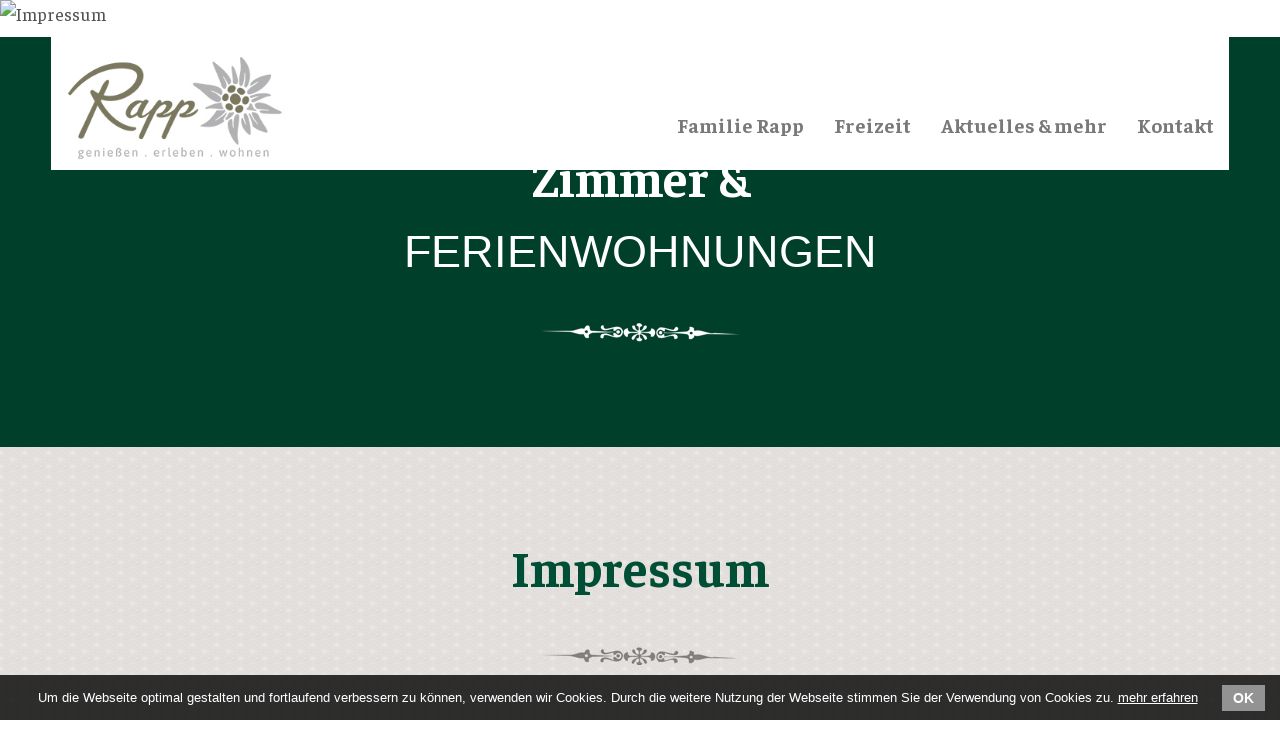

--- FILE ---
content_type: text/html; charset=UTF-8
request_url: https://cafe-rapp.com/impressum
body_size: 4588
content:
<!doctype html>
<html class=no-js lang="de">
<head>
<meta charset=utf-8>
<title>Impressum | Café Rapp</title>
<meta name=description content="">
<meta name=viewport content="width=device-width">
<link rel=canonical href="http://cafe-rapp.com/impressum">
<link rel="shortcut icon" href=/favicon-069b6e5f5c.ico>
<!-- Fonts -->
<link href="https://fonts.googleapis.com/css?family=Faustina:400,600,700" rel=stylesheet>
<link rel=stylesheet href=/styles/main-7d4988fe7b.css>
<script src=/scripts/modernizr-f73753a74b.js></script>
</head>
<body class="page-2431 impressum">
<a class=skiplink href=#c>direkt zur Navigation</a>
<a class=skiplink href=#c>direkt zum Inhalt</a>
<div class=header-wrapper>
<header class=header role=banner>
<nav id="navi" class="navi" role="navigation">
  <a class="navi-logo" href="/"></a>
  <div id="navi-icon" class="navi-icon"><span></span></div>
  <ul><li class="navi-3375 is-page"><a href="/">Familie Rapp</a></li><li class="navi-3389 is-category"><a href="/freizeit/sommer#c">Freizeit</a><ul><li class="navi-3390 is-page"><a href="/freizeit/sommer#c">Sommerfrische</a></li><li class="navi-3391 is-page"><a href="/freizeit/winter#c">Winterparadies</a></li><li class="navi-3418 is-page"><a href="/freizeit/impressionen#c">Impressionen</a></li></ul></li><li class="navi-3392 is-page"><a href="/aktuelles-mehr/wetter#c">Aktuelles & mehr</a></li><li class="navi-3377 is-page"><a href="/kontakt#c">Kontakt</a></li></ul></nav></header>
</div>
<div id="flexslider" class="flexslider flexslider-top"><ul class="slides"><li><picture><source media="(max-width: 480px)" srcset="https://img.fileserver.tools/rapp_obermaiselstein/dist/images-ww/s_p1bsajljmg2lishp6ns1ush13974.jpg" class="flexible"><source media="(max-width: 768px)" srcset="https://img.fileserver.tools/rapp_obermaiselstein/dist/images-ww/m_p1bsajljmg2lishp6ns1ush13974.jpg" class="flexible"><source media="(max-width: 1024px)" srcset="https://img.fileserver.tools/rapp_obermaiselstein/dist/images-ww/l_p1bsajljmg2lishp6ns1ush13974.jpg" class="flexible"><source srcset="https://img.fileserver.tools/rapp_obermaiselstein/dist/images-ww/p1bsajljmg2lishp6ns1ush13974.jpg" class="flexible"><img src="https://img.fileserver.tools/rapp_obermaiselstein/dist/images-ww/p1bsajljmg2lishp6ns1ush13974.jpg" alt="Impressum"></picture></li><li><picture><source media="(max-width: 480px)" srcset="https://img.fileserver.tools/rapp_obermaiselstein/dist/images-ww/s_p1fqnq284k9251b4qng11t2a1uto4.jpg" class="flexible"><source media="(max-width: 768px)" srcset="https://img.fileserver.tools/rapp_obermaiselstein/dist/images-ww/m_p1fqnq284k9251b4qng11t2a1uto4.jpg" class="flexible"><source media="(max-width: 1024px)" srcset="https://img.fileserver.tools/rapp_obermaiselstein/dist/images-ww/l_p1fqnq284k9251b4qng11t2a1uto4.jpg" class="flexible"><source srcset="https://img.fileserver.tools/rapp_obermaiselstein/dist/images-ww/p1gvvthmf412uk1pu511b31sntv6a4.jpg" class="flexible"><img src="https://img.fileserver.tools/rapp_obermaiselstein/dist/images-ww/p1gvvthmf412uk1pu511b31sntv6a4.jpg" alt="Impressum"></picture></li></ul><a href="#c" class="sprite scroll-down"></a></div><div class="cafe-zimmer-wrapper">
  <a href="#c" class="zimmer-link"><strong>Zimmer & <br /></strong><span class="sprite-after">Ferienwohnungen</span></a>
</div><div class="clearfix content-wrapper">
<div id=c class=anchor></div>
<main id=content role=main class="clearfix content">
<div class="heading"><h1 class="sprite-after">Impressum</h1></div><div class="cols cols-txt "><div><table>
	<tbody>
		<tr>
			<td>Betriebsname:</td>
			<td>Café-Gästehaus Rapp KG</td>
		</tr>
		<tr>
			<td>Steuernummer:</td>
			<td>127/123/00114</td>
		</tr>
		<tr>
			<td>Straße:</td>
			<td>Am Scheid 15</td>
		</tr>
		<tr>
			<td>PLZ / Ort:</td>
			<td>D-87538 Obermaiselstein</td>
		</tr>
		<tr>
			<td>Land:</td>
			<td>Deutschland</td>
		</tr>
		<tr>
			<td>Telefon:</td>
			<td>+49 8326 36440</td>
		</tr>
		<tr>
			<td>E-Mail:</td>
			<td>mail@cafe-rapp.com</td>
		</tr>
		<tr>
			<td>Internet:</td>
			<td>www.cafe-rapp.com</td>
		</tr>
		<tr>
			<td>Vertretungsberechtigter Gesellschafter:</td>
			<td>Café-Gästehaus Rapp KG</td>
		</tr>
		<tr>
			<td>inhaltlich verantwortlich:</td>
			<td>Café-Gästehaus Rapp KG</td>
		</tr>
	</tbody>
</table>

<div class="anchor" id="rechtliche-hinweise"></div>

<p><strong>Haftungshinweise</strong><br />
Trotz sorgfältiger inhaltlicher Kontrolle übernehmen wir keine Haftung für die Inhalte externer Links. Für den Inhalt der verlinkten Seiten sind ausschließlich deren Betreiber verantwortlich. Die hier veröffentlichten Daten sind urheberrechtlich geschützt. Es wird keine Haftung für Fehler im Text und fehlerhafte Verlinkungen übernommen. Anzeigen auf fremden Internetsites sowie Reproduktion ist ohne schriftliche Genehmigung untersagt.</p>

<div class="anchor" id="datenschutz"></div>

<p><strong>Datenschutz</strong><br />
Der Schutz Ihrer Privatsphäre bei der Verarbeitung persönlicher Daten ist für uns ein wichtiges Anliegen. Wenn Sie unsere Webseite besuchen, speichern unsere Webserver standardmäßig die IP Ihres Internet Service Provider, die Webseite, von der aus Sie uns besuchen, die Webseiten, die Sie bei uns besuchen sowie das Datum und die Dauer des Besuches. Diese Informationen sind für die technische Übertragung der Webseiten und den sicheren Serverbetrieb zwingend erforderlich. Eine personalisierte Auswertung dieser Daten erfolgt nicht.</p>

<p>Sofern Sie uns Daten per Kontaktformular senden, werden diese Daten im Zuge der Datensicherung auf unseren Servern gespeichert. Ihre Daten werden streng vertraulich behandelt. Eine Weitergabe an Dritte zu Marketingzwecken erfolgt nicht.</p>

<p><strong>Informationen zur Online-Streitbeilegung</strong><br />
Die EU-Kommission stellt eine Internetplattform zur Online-Beilegung von Streitigkeiten (sog. &bdquo;OS-Plattform&ldquo;) bereit. Die OS-Plattform soll als Anlaufstelle zur außergerichtlichen Beilegung von Streitigkeiten betreffend vertragliche Verpflichtungen, die aus Online-Kaufverträgen erwachsen, dienen. Die OS-Plattform ist unter dem folgendem Link erreichbar: <a href="https://ec.europa.eu/consumers/odr" target="_blank" rel="nofollow">https://ec.europa.eu/consumers/odr</a></p>

<p><strong>Newsletter</strong><br />
Der Nutzer hat die Möglichkeit, sich in den Newsletter-Verteiler einzutragen. Der Nutzer hat das Recht und die Möglichkeit, sich jederzeit aus dem Newsletter-Verteiler austragen zu lassen. Hierzu genügt eine E-Mail an mail@cafe-rapp.info. Weiterhin besteht die Möglichkeit sich im Newsletter selbst per Abmeldelink auszutragen.<br />
<br />
Newsletter-Tracking: Mit der Anmeldung zum Newsletter findet eine automatische Einwilligung zum Newsletter-Tracking statt. Bei der Auslieferung des Newsletters kann der externe Server bestimmte Daten des Empfängers erfassen, zum Beispiel den Zeitpunkt des Abrufs, die IP-Adresse oder Angaben zum genutzten E-Mail-Programm (Client).</p>

<table>
	<tbody>
		<tr>
			<td>Textkonzept:</td>
			<td>Werbewind | Alois Scheuerl</td>
		</tr>
		<tr>
			<td>Bildnachweis:</td>
			<td>
			<p>Werbewind<br />
			Café-Gästehaus Rapp KG</p>
			</td>
		</tr>
		<tr>
			<td>Konzeption und Gestaltung:</td>
			<td>Werbewind | Franziska Möst, Martins Osawe</td>
		</tr>
		<tr>
			<td>Umsetzung:</td>
			<td>Werbewind - die Agentur<br />
			<a href="http://www.werbewind.com/" target="_blank">www.werbewind.com</a></td>
		</tr>
	</tbody>
</table>
</div></div></main>
</div>
<div class="newsboxes-wrapper"><div class="newsboxes"><aside class="newsbox" role="complementary"><div class="news-box-img" data-title="Aktuelles:"><img src="https://img.fileserver.tools/rapp_obermaiselstein/dist/images-ww/p1fqnq284k9251b4qng11t2a1uto4.jpg" alt="Aktuelles:"><div class="newsbox-heading">Aktuelles:</div></div><div class="newsbox-content"><div class="newsbox-text">Liebe Gäste, <br />
<br />
wir freuen uns Ihnen mitteilen zu dürfen, dass wir uns in der Umbauphase befinden  - es entstehen neue,  moderne Gästezimmer mit Frühstück und einem Wellnessbereich -<br />
Infos folgen!  <br />
<br />
Ihre Familie Lütje (geb. Rapp)<br />
<br />
<br />
<br />
</div></div></aside></div></div><div class="requestbox">
  <form id="requestboxform" method="post" action="/kontakt#c">
    <div class="requestbox-heading"><span class="ext"><strong>Ihre Expressanfrage</strong></div>
    <div class="request-info-wrapper">
        <div class="requestbox-field">
          <label for="sa_anreise">Anreise</label>
          <input type="date" id="sa_anreise" name="sa_anreise" value="28.12.2025">
        </div>
        <div class="requestbox-field">
          <label for="sa_abreise">Abreise</label>
          <input type="date" id="sa_abreise" name="sa_abreise" value="04.01.2026">
        </div>
        <div class="requestbox-field">
          <label for="sa_erwachsene">Pers.</label>
            <select id="sa_erwachsene" name="sa_erwachsene">
            <option value="1">1</option><option value="2" selected>2</option><option value="3">3</option><option value="4">4</option><option value="5">5</option><option value="6">6</option><option value="7">7</option><option value="8">8</option><option value="9">9</option><option value="10">10</option>          </select>
        </div>
        <div class="requestbox-buttons">
          <button type="submit">anfragen</button>
          <a href="https://web4.deskline.net/accohoerner/de/accommodation/detail/HOE/2ea4b8af-6eb1-4e64-bdd8-780c57f93d02/G%C3%A4stehaus_Rapp?lkcs=41403&customToolboxHide=true" class="button btn-booking" id="expressanfrageferienhof" data-iframe="true">buchen</a>
        </div>
    </div>
  </form>
</div>

<div class="footer-wrapper">
  <footer class="footer">
    <div class="footer-box footer-box-1">
      <div class="footer-box-heading">Café-Gästehaus Rapp<br>GmbH & Co. KG</div>
      <div class="footer-box-content">
        <div class="footer-box-address">Am Scheid 15 <br> D-87538 Obermaiselstein</div>
        <div class="footer-box-phone"><strong>Tel.: +49 8326 36440</strong></div>
        <div class="footer-box-contact"><a class="button" href="/kontakt#c">E-Mail Kontakt</a></div>
      </div>
    </div>
    <div class="footer-box footer-box-3">
      <div>Hier finden Sie Bewertungen unserer Gäste:</div>
      <div class="f-social-media">
        <a href="https://www.facebook.com/Caf%C3%A9-G%C3%A4stehaus-Rapp-1430404193861287/" class="sprite sprite-after sm sm-facebook" target="_blank"></a>
        <a href="https://www.tripadvisor.de/Restaurant_Review-g982762-d8636425-Reviews-Cafe_Gastehaus_Rapp-Obermaiselstein_Swabia_Bavaria.html " class="sprite sprite-after sm sm-tripadvisor" target="_blank"></a>
                <a href="http://www.trustyou.com/meta-review-search/?ty_id=a2e6e9d8-d36d-40ea-bbfa-3b794b576aff&lang=de" target="_blank" class="sprite sprite-after sm sm-trustyou"></a>
      </div>
    </div>
  </footer>
</div>
<div class=copyright-wrapper>
<div class="clearfix copyright">
<a href="/impressum#c">Impressum</a> | <a href="/impressum#datenschutz">Datenschutz</a> | <a href="/impressum#rechtliche-hinweise">rechtliche Hinweise</a><div class=copyright-ww>© 2021 by <a href=http://www.werbewind.com/ target=_blank rel=noopener>Werbewind</a> - die Agentur</div>
</div>
</div>
<script>var picgalleryXxlPics=[{"thumb":"https:\/\/img.fileserver.tools\/rapp_obermaiselstein\/dist\/images-ww\/galleryxl\/m\/p1bsnb5b7f1qt6ggn4mhoa01taia.jpg","src":"https:\/\/img.fileserver.tools\/rapp_obermaiselstein\/dist\/images-ww\/galleryxl\/xl\/p1bsnb5b7f1qt6ggn4mhoa01taia.jpg","subHtml":"<div class=\"customHtml\"><h4>Caf\u00e9-G\u00e4stehaus Rapp<\/h4><p><\/p><\/div>","title":"Caf\u00e9-G\u00e4stehaus Rapp"},{"thumb":"https:\/\/img.fileserver.tools\/rapp_obermaiselstein\/dist\/images-ww\/galleryxl\/m\/p1bsnb5b7flbi1kpfqdnpk619b3b.jpg","src":"https:\/\/img.fileserver.tools\/rapp_obermaiselstein\/dist\/images-ww\/galleryxl\/xl\/p1bsnb5b7flbi1kpfqdnpk619b3b.jpg","subHtml":"<div class=\"customHtml\"><h4>Caf\u00e9-G\u00e4stehaus Rapp<\/h4><p><\/p><\/div>","title":"Caf\u00e9-G\u00e4stehaus Rapp"},{"thumb":"https:\/\/img.fileserver.tools\/rapp_obermaiselstein\/dist\/images-ww\/galleryxl\/m\/p1bsnb5b7e4r03d5qut1jb3100m6.jpg","src":"https:\/\/img.fileserver.tools\/rapp_obermaiselstein\/dist\/images-ww\/galleryxl\/xl\/p1bsnb5b7e4r03d5qut1jb3100m6.jpg","subHtml":"<div class=\"customHtml\"><h4>Caf\u00e9-G\u00e4stehaus Rapp<\/h4><p><\/p><\/div>","title":"Caf\u00e9-G\u00e4stehaus Rapp"},{"thumb":"https:\/\/img.fileserver.tools\/rapp_obermaiselstein\/dist\/images-ww\/galleryxl\/m\/p1bsnb5b7f1v2o5fqop51f071l409.jpg","src":"https:\/\/img.fileserver.tools\/rapp_obermaiselstein\/dist\/images-ww\/galleryxl\/xl\/p1bsnb5b7f1v2o5fqop51f071l409.jpg","subHtml":"<div class=\"customHtml\"><h4>Caf\u00e9-G\u00e4stehaus Rapp<\/h4><p><\/p><\/div>","title":"Caf\u00e9-G\u00e4stehaus Rapp"},{"thumb":"https:\/\/img.fileserver.tools\/rapp_obermaiselstein\/dist\/images-ww\/galleryxl\/m\/p1bsnbrpbe39u1s9b2vf1kfc1gal7.jpg","src":"https:\/\/img.fileserver.tools\/rapp_obermaiselstein\/dist\/images-ww\/galleryxl\/xl\/p1bsnbrpbe39u1s9b2vf1kfc1gal7.jpg","subHtml":"<div class=\"customHtml\"><h4>Caf\u00e9-G\u00e4stehaus Rapp<\/h4><p><\/p><\/div>","title":"Caf\u00e9-G\u00e4stehaus Rapp"},{"thumb":"https:\/\/img.fileserver.tools\/rapp_obermaiselstein\/dist\/images-ww\/galleryxl\/m\/p1bsnc9aj2e0o1ps56151e401u5v6.jpg","src":"https:\/\/img.fileserver.tools\/rapp_obermaiselstein\/dist\/images-ww\/galleryxl\/xl\/p1bsnc9aj2e0o1ps56151e401u5v6.jpg","subHtml":"<div class=\"customHtml\"><h4>Caf\u00e9-G\u00e4stehaus Rapp<\/h4><p><\/p><\/div>","title":"Caf\u00e9-G\u00e4stehaus Rapp"},{"thumb":"https:\/\/img.fileserver.tools\/rapp_obermaiselstein\/dist\/images-ww\/galleryxl\/m\/p1bsnc9aj1l48eol1sanddipa24.jpg","src":"https:\/\/img.fileserver.tools\/rapp_obermaiselstein\/dist\/images-ww\/galleryxl\/xl\/p1bsnc9aj1l48eol1sanddipa24.jpg","subHtml":"<div class=\"customHtml\"><h4>Caf\u00e9-G\u00e4stehaus Rapp<\/h4><p><\/p><\/div>","title":"Caf\u00e9-G\u00e4stehaus Rapp"},{"thumb":"https:\/\/img.fileserver.tools\/rapp_obermaiselstein\/dist\/images-ww\/galleryxl\/m\/p1bsnbrpbe1jd71c6l3k8odf9gq6.jpg","src":"https:\/\/img.fileserver.tools\/rapp_obermaiselstein\/dist\/images-ww\/galleryxl\/xl\/p1bsnbrpbe1jd71c6l3k8odf9gq6.jpg","subHtml":"<div class=\"customHtml\"><h4>Caf\u00e9-G\u00e4stehaus Rapp<\/h4><p><\/p><\/div>","title":"Caf\u00e9-G\u00e4stehaus Rapp"},{"thumb":"https:\/\/img.fileserver.tools\/rapp_obermaiselstein\/dist\/images-ww\/galleryxl\/m\/p1bsnbrpbeiaa19k3aammtkf5l8.jpg","src":"https:\/\/img.fileserver.tools\/rapp_obermaiselstein\/dist\/images-ww\/galleryxl\/xl\/p1bsnbrpbeiaa19k3aammtkf5l8.jpg","subHtml":"<div class=\"customHtml\"><h4>Caf\u00e9-G\u00e4stehaus Rapp<\/h4><p><\/p><\/div>","title":"Caf\u00e9-G\u00e4stehaus Rapp"},{"thumb":"https:\/\/img.fileserver.tools\/rapp_obermaiselstein\/dist\/images-ww\/galleryxl\/m\/p1bsnc9aj21bua1h191ede19tv1oje7.jpg","src":"https:\/\/img.fileserver.tools\/rapp_obermaiselstein\/dist\/images-ww\/galleryxl\/xl\/p1bsnc9aj21bua1h191ede19tv1oje7.jpg","subHtml":"<div class=\"customHtml\"><h4>Caf\u00e9-G\u00e4stehaus Rapp<\/h4><p><\/p><\/div>","title":"Caf\u00e9-G\u00e4stehaus Rapp"},{"thumb":"https:\/\/img.fileserver.tools\/rapp_obermaiselstein\/dist\/images-ww\/galleryxl\/m\/p1bsnc9aj2km1ov9138r1escntb5.jpg","src":"https:\/\/img.fileserver.tools\/rapp_obermaiselstein\/dist\/images-ww\/galleryxl\/xl\/p1bsnc9aj2km1ov9138r1escntb5.jpg","subHtml":"<div class=\"customHtml\"><h4>Caf\u00e9-G\u00e4stehaus Rapp<\/h4><p><\/p><\/div>","title":"Caf\u00e9-G\u00e4stehaus Rapp"},{"thumb":"https:\/\/img.fileserver.tools\/rapp_obermaiselstein\/dist\/images-ww\/galleryxl\/m\/p1bsnbrpbe85c1firtadro313bt9.jpg","src":"https:\/\/img.fileserver.tools\/rapp_obermaiselstein\/dist\/images-ww\/galleryxl\/xl\/p1bsnbrpbe85c1firtadro313bt9.jpg","subHtml":"<div class=\"customHtml\"><h4>Caf\u00e9-G\u00e4stehaus Rapp<\/h4><p><\/p><\/div>","title":"Caf\u00e9-G\u00e4stehaus Rapp"}]</script><script src=/scripts/vendor-8e5f39df0e.js></script>
<script src=/scripts/main-5497a63131.js></script>
<div id="cookie-info" style="display: none; position: fixed; bottom: 0; left: 0; right: 0;background: rgba(0,0,0,.8);color: #FFF;padding: 15px 60px 15px 15px;text-align: center;font-family: Arial;font-size: 13px; z-index: 99999;">Um die Webseite optimal gestalten und fortlaufend verbessern zu k&ouml;nnen, verwenden wir Cookies. Durch die weitere Nutzung der Webseite stimmen Sie der Verwendung von Cookies zu. <a href="https://de.wikipedia.org/wiki/Cookie" style="color: #FFF;">mehr erfahren</a><a style="position: absolute; right: 15px; top: 50%; -webkit-transform: translateY(-50%); -ms-transform: translateY(-50%); transform: translateY(-50%); font-size: 14px; padding: 5px 10px;" href="#" id="cookie-info-accept" class="button">OK</a></div>

        <script>
            function getCookie(name) {
                var value = "; " + document.cookie;
                var parts = value.split("; " + name + "=");
                if (parts.length == 2) return parts.pop().split(";").shift();
            }
            document.getElementById("cookie-info-accept").onclick=function(){
                var expire = new Date(new Date().setFullYear(new Date().getFullYear() + 1))
                document.cookie="accept_cookies=true;expires="+expire.toGMTString()+";path=/";
                document.getElementById("cookie-info").style.display = "none";
                return false;
            };
            if (!getCookie("accept_cookies")) {
                document.getElementById("cookie-info").style.display = "block";
            }
        </script></body>
</html>


--- FILE ---
content_type: text/css; charset=utf-8
request_url: https://cafe-rapp.com/styles/main-7d4988fe7b.css
body_size: 14420
content:
/*! normalize.css v3.0.3 | MIT License | github.com/necolas/normalize.css */html{font-family:sans-serif;-ms-text-size-adjust:100%;-webkit-text-size-adjust:100%}body{margin:0}article,aside,details,figcaption,figure,footer,header,hgroup,main,menu,nav,section,summary{display:block}audio,canvas,progress,video{display:inline-block;vertical-align:baseline}audio:not([controls]){display:none;height:0}[hidden],template{display:none}a{background-color:transparent}a:active,a:hover{outline:0}abbr[title]{border-bottom:1px dotted}b,strong{font-weight:700}dfn{font-style:italic}h1{font-size:2em;margin:.67em 0}mark{background:#ff0;color:#000}small{font-size:80%}sub,sup{font-size:75%;line-height:0;position:relative;vertical-align:baseline}sup{top:-.5em}sub{bottom:-.25em}img{border:0}svg:not(:root){overflow:hidden}figure{margin:1em 40px}hr{box-sizing:content-box;height:0}pre{overflow:auto}code,kbd,pre,samp{font-family:monospace,monospace;font-size:1em}button,input,optgroup,select,textarea{color:inherit;font:inherit;margin:0}button{overflow:visible}button,select{text-transform:none}button,html input[type=button],input[type=reset],input[type=submit]{-webkit-appearance:button;cursor:pointer}button[disabled],html input[disabled]{cursor:default}button::-moz-focus-inner,input::-moz-focus-inner{border:0;padding:0}input{line-height:normal}input[type=checkbox],input[type=radio]{box-sizing:border-box;padding:0}input[type=number]::-webkit-inner-spin-button,input[type=number]::-webkit-outer-spin-button{height:auto}input[type=search]{-webkit-appearance:textfield;box-sizing:content-box}input[type=search]::-webkit-search-cancel-button,input[type=search]::-webkit-search-decoration{-webkit-appearance:none}fieldset{border:1px solid silver;margin:0 2px;padding:.35em .625em .75em}legend{border:0;padding:0}textarea{overflow:auto}optgroup{font-weight:700}table{border-collapse:collapse;border-spacing:0}td,th{padding:0}.mfp-bg{top:0;left:0;width:100%;height:100%;z-index:1042;overflow:hidden;position:fixed;background:#0b0b0b;opacity:.8}.mfp-wrap{top:0;left:0;width:100%;height:100%;z-index:1043;position:fixed;outline:0!important;-webkit-backface-visibility:hidden}.mfp-container{text-align:center;position:absolute;width:100%;height:100%;left:0;top:0;padding:0 8px;box-sizing:border-box}.mfp-container:before{content:'';display:inline-block;height:100%;vertical-align:middle}.mfp-align-top .mfp-container:before{display:none}.mfp-content{position:relative;display:inline-block;vertical-align:middle;margin:0 auto;text-align:left;z-index:1045}.mfp-ajax-holder .mfp-content,.mfp-inline-holder .mfp-content{width:100%;cursor:auto}.mfp-ajax-cur{cursor:progress}.mfp-zoom-out-cur,.mfp-zoom-out-cur .mfp-image-holder .mfp-close{cursor:zoom-out}.mfp-zoom{cursor:pointer;cursor:zoom-in}.mfp-auto-cursor .mfp-content{cursor:auto}.mfp-arrow,.mfp-close,.mfp-counter,.mfp-preloader{-webkit-user-select:none;user-select:none}.mfp-loading.mfp-figure{display:none}.mfp-hide{display:none!important}.mfp-preloader{color:#ccc;position:absolute;top:50%;width:auto;text-align:center;margin-top:-.8em;left:8px;right:8px;z-index:1044}.mfp-preloader a{color:#ccc}.mfp-preloader a:hover{color:#fff}.mfp-s-ready .mfp-preloader{display:none}.mfp-s-error .mfp-content{display:none}button.mfp-arrow,button.mfp-close{overflow:visible;cursor:pointer;background:0 0;border:0;-webkit-appearance:none;display:block;outline:0;padding:0;z-index:1046;box-shadow:none}button::-moz-focus-inner{padding:0;border:0}.mfp-close{width:44px;height:44px;line-height:44px;position:absolute;right:0;top:0;text-decoration:none;text-align:center;opacity:.65;padding:0 0 18px 10px;color:#fff;font-style:normal;font-size:28px;font-family:Arial,Baskerville,monospace}.mfp-close:focus,.mfp-close:hover{opacity:1}.mfp-close:active{top:1px}.mfp-close-btn-in .mfp-close{color:#333}.mfp-iframe-holder .mfp-close,.mfp-image-holder .mfp-close{color:#fff;right:-6px;text-align:right;padding-right:6px;width:100%}.mfp-counter{position:absolute;top:0;right:0;color:#ccc;font-size:12px;line-height:18px}.mfp-arrow{position:absolute;opacity:.65;margin:0;top:50%;margin-top:-55px;padding:0;width:90px;height:110px;-webkit-tap-highlight-color:transparent}.mfp-arrow:active{margin-top:-54px}.mfp-arrow:focus,.mfp-arrow:hover{opacity:1}.mfp-arrow .mfp-a,.mfp-arrow .mfp-b,.mfp-arrow:after,.mfp-arrow:before{content:'';display:block;width:0;height:0;position:absolute;left:0;top:0;margin-top:35px;margin-left:35px;border:medium inset transparent}.mfp-arrow .mfp-a,.mfp-arrow:after{border-top-width:13px;border-bottom-width:13px;top:8px}.mfp-arrow .mfp-b,.mfp-arrow:before{border-top-width:21px;border-bottom-width:21px}.mfp-arrow-left{left:0}.mfp-arrow-left .mfp-a,.mfp-arrow-left:after{border-right:17px solid #fff;margin-left:31px}.mfp-arrow-left .mfp-b,.mfp-arrow-left:before{margin-left:25px;border-right:27px solid #3f3f3f}.mfp-arrow-right{right:0}.mfp-arrow-right .mfp-a,.mfp-arrow-right:after{border-left:17px solid #fff;margin-left:39px}.mfp-arrow-right .mfp-b,.mfp-arrow-right:before{border-left:27px solid #3f3f3f}.mfp-iframe-holder{padding-top:40px;padding-bottom:40px}.mfp-iframe-holder .mfp-content{line-height:0;width:100%;max-width:900px}.mfp-iframe-holder .mfp-close{top:-40px}.mfp-iframe-scaler{width:100%;height:0;overflow:hidden;padding-top:56.25%}.mfp-iframe-scaler iframe{position:absolute;display:block;top:0;left:0;width:100%;height:100%;box-shadow:0 0 8px rgba(0,0,0,.6);background:#000}img.mfp-img{width:auto;max-width:100%;height:auto;display:block;line-height:0;box-sizing:border-box;padding:40px 0 40px;margin:0 auto}.mfp-figure{line-height:0}.mfp-figure:after{content:'';position:absolute;left:0;top:40px;bottom:40px;display:block;right:0;width:auto;height:auto;z-index:-1;box-shadow:0 0 8px rgba(0,0,0,.6);background:#444}.mfp-figure small{color:#bdbdbd;display:block;font-size:12px;line-height:14px}.mfp-bottom-bar{margin-top:-36px;position:absolute;top:100%;left:0;width:100%;cursor:auto}.mfp-title{text-align:left;line-height:18px;color:#f3f3f3;word-wrap:break-word;padding-right:36px}.mfp-image-holder .mfp-content{max-width:100%}.mfp-gallery .mfp-image-holder .mfp-figure{cursor:pointer}@media screen and (max-width:800px) and (orientation:landscape),screen and (max-height:300px){.mfp-img-mobile .mfp-image-holder{padding-left:0;padding-right:0}.mfp-img-mobile img.mfp-img{padding:0}.mfp-img-mobile .mfp-figure:after{top:0;bottom:0}.mfp-img-mobile .mfp-figure small{display:inline;margin-left:5px}.mfp-img-mobile .mfp-bottom-bar{background:rgba(0,0,0,.6);bottom:0;margin:0;top:auto;padding:3px 5px;position:fixed;box-sizing:border-box}.mfp-img-mobile .mfp-bottom-bar:empty{padding:0}.mfp-img-mobile .mfp-counter{right:5px;top:3px}.mfp-img-mobile .mfp-close{top:0;right:0;width:35px;height:35px;line-height:35px;background:rgba(0,0,0,.6);position:fixed;text-align:center;padding:0}}@media all and (max-width:900px){.mfp-arrow{-webkit-transform:scale(.75);transform:scale(.75)}.mfp-arrow-left{-webkit-transform-origin:0;transform-origin:0}.mfp-arrow-right{-webkit-transform-origin:100%;transform-origin:100%}.mfp-container{padding-left:6px;padding-right:6px}}.mfp-ie7 .mfp-img{padding:0}.mfp-ie7 .mfp-bottom-bar{width:600px;left:50%;margin-left:-300px;margin-top:5px;padding-bottom:5px}.mfp-ie7 .mfp-container{padding:0}.mfp-ie7 .mfp-content{padding-top:44px}.mfp-ie7 .mfp-close{top:0;right:0;padding-top:0}/*! lightgallery - v1.6.2 - 2017-10-03
* http://sachinchoolur.github.io/lightGallery/
* Copyright (c) 2017 Sachin N; Licensed GPLv3 */@font-face{font-family:lg;src:url(../fonts/lg.eot?n1z373);src:url(../fonts/lg.eot?#iefixn1z373) format("embedded-opentype"),url(../fonts/lg.woff?n1z373) format("woff"),url(../fonts/lg.ttf?n1z373) format("truetype"),url(../fonts/lg.svg?n1z373#lg) format("svg");font-weight:400;font-style:normal}.lg-icon{font-family:lg;speak:none;font-style:normal;font-weight:400;font-variant:normal;text-transform:none;line-height:1;-webkit-font-smoothing:antialiased;-moz-osx-font-smoothing:grayscale}.lg-actions .lg-next,.lg-actions .lg-prev{background-color:rgba(0,0,0,.45);border-radius:2px;color:#999;cursor:pointer;display:block;font-size:22px;margin-top:-10px;padding:8px 10px 9px;position:absolute;top:50%;z-index:1080;border:none;outline:0}.lg-actions .lg-next.disabled,.lg-actions .lg-prev.disabled{pointer-events:none;opacity:.5}.lg-actions .lg-next:hover,.lg-actions .lg-prev:hover{color:#fff}.lg-actions .lg-next{right:20px}.lg-actions .lg-next:before{content:"\e095"}.lg-actions .lg-prev{left:20px}.lg-actions .lg-prev:after{content:"\e094"}@-webkit-keyframes lg-right-end{0%{left:0}50%{left:-30px}100%{left:0}}@keyframes lg-right-end{0%{left:0}50%{left:-30px}100%{left:0}}@-webkit-keyframes lg-left-end{0%{left:0}50%{left:30px}100%{left:0}}@keyframes lg-left-end{0%{left:0}50%{left:30px}100%{left:0}}.lg-outer.lg-right-end .lg-object{-webkit-animation:lg-right-end .3s;animation:lg-right-end .3s;position:relative}.lg-outer.lg-left-end .lg-object{-webkit-animation:lg-left-end .3s;animation:lg-left-end .3s;position:relative}.lg-toolbar{z-index:1082;left:0;position:absolute;top:0;width:100%;background-color:rgba(0,0,0,.45)}.lg-toolbar .lg-icon{color:#999;cursor:pointer;float:right;font-size:24px;height:47px;line-height:27px;padding:10px 0;text-align:center;width:50px;text-decoration:none!important;outline:medium none;transition:color .2s linear}.lg-toolbar .lg-icon:hover{color:#fff}.lg-toolbar .lg-close:after{content:"\e070"}.lg-toolbar .lg-download:after{content:"\e0f2"}.lg-sub-html{background-color:rgba(0,0,0,.45);bottom:0;color:#eee;font-size:16px;left:0;padding:10px 40px;position:fixed;right:0;text-align:center;z-index:1080}.lg-sub-html h4{margin:0;font-size:13px;font-weight:700}.lg-sub-html p{font-size:12px;margin:5px 0 0}#lg-counter{color:#999;display:inline-block;font-size:16px;padding-left:20px;padding-top:12px;vertical-align:middle}.lg-next,.lg-prev,.lg-toolbar{opacity:1;transition:opacity .35s cubic-bezier(0,0,.25,1) 0s,color .2s linear,-webkit-transform .35s cubic-bezier(0,0,.25,1) 0s;transition:transform .35s cubic-bezier(0,0,.25,1) 0s,opacity .35s cubic-bezier(0,0,.25,1) 0s,color .2s linear;transition:transform .35s cubic-bezier(0,0,.25,1) 0s,opacity .35s cubic-bezier(0,0,.25,1) 0s,color .2s linear,-webkit-transform .35s cubic-bezier(0,0,.25,1) 0s}.lg-hide-items .lg-prev{opacity:0;-webkit-transform:translate3d(-10px,0,0);transform:translate3d(-10px,0,0)}.lg-hide-items .lg-next{opacity:0;-webkit-transform:translate3d(10px,0,0);transform:translate3d(10px,0,0)}.lg-hide-items .lg-toolbar{opacity:0;-webkit-transform:translate3d(0,-10px,0);transform:translate3d(0,-10px,0)}body:not(.lg-from-hash) .lg-outer.lg-start-zoom .lg-object{-webkit-transform:scale3d(.5,.5,.5);transform:scale3d(.5,.5,.5);opacity:0;transition:opacity 250ms cubic-bezier(0,0,.25,1),-webkit-transform 250ms cubic-bezier(0,0,.25,1) 0s!important;transition:transform 250ms cubic-bezier(0,0,.25,1) 0s,opacity 250ms cubic-bezier(0,0,.25,1)!important;transition:transform 250ms cubic-bezier(0,0,.25,1) 0s,opacity 250ms cubic-bezier(0,0,.25,1),-webkit-transform 250ms cubic-bezier(0,0,.25,1) 0s!important;-webkit-transform-origin:50% 50%;transform-origin:50% 50%}body:not(.lg-from-hash) .lg-outer.lg-start-zoom .lg-item.lg-complete .lg-object{-webkit-transform:scale3d(1,1,1);transform:scale3d(1,1,1);opacity:1}.lg-outer .lg-thumb-outer{background-color:#0d0a0a;bottom:0;position:absolute;width:100%;z-index:1080;max-height:350px;-webkit-transform:translate3d(0,100%,0);transform:translate3d(0,100%,0);transition:-webkit-transform .25s cubic-bezier(0,0,.25,1) 0s;transition:transform .25s cubic-bezier(0,0,.25,1) 0s;transition:transform .25s cubic-bezier(0,0,.25,1) 0s,-webkit-transform .25s cubic-bezier(0,0,.25,1) 0s}.lg-outer .lg-thumb-outer.lg-grab .lg-thumb-item{cursor:-o-grab;cursor:-ms-grab;cursor:grab}.lg-outer .lg-thumb-outer.lg-grabbing .lg-thumb-item{cursor:move;cursor:-o-grabbing;cursor:-ms-grabbing;cursor:grabbing}.lg-outer .lg-thumb-outer.lg-dragging .lg-thumb{transition-duration:0s!important}.lg-outer.lg-thumb-open .lg-thumb-outer{-webkit-transform:translate3d(0,0,0);transform:translate3d(0,0,0)}.lg-outer .lg-thumb{padding:10px 0;height:100%;margin-bottom:-5px}.lg-outer .lg-thumb-item{border-radius:5px;cursor:pointer;float:left;overflow:hidden;height:100%;border:2px solid #fff;border-radius:4px;margin-bottom:5px}@media (min-width:1025px){.lg-outer .lg-thumb-item{transition:border-color .25s ease}}.lg-outer .lg-thumb-item.active,.lg-outer .lg-thumb-item:hover{border-color:#a90707}.lg-outer .lg-thumb-item img{width:100%;height:100%;object-fit:cover}.lg-outer.lg-has-thumb .lg-item{padding-bottom:120px}.lg-outer.lg-can-toggle .lg-item{padding-bottom:0}.lg-outer.lg-pull-caption-up .lg-sub-html{transition:bottom .25s ease}.lg-outer.lg-pull-caption-up.lg-thumb-open .lg-sub-html{bottom:100px}.lg-outer .lg-toogle-thumb{background-color:#0d0a0a;border-radius:2px 2px 0 0;color:#999;cursor:pointer;font-size:24px;height:39px;line-height:27px;padding:5px 0;position:absolute;right:20px;text-align:center;top:-39px;width:50px}.lg-outer .lg-toogle-thumb:after{content:"\e1ff"}.lg-outer .lg-toogle-thumb:hover{color:#fff}.lg-outer .lg-video-cont{display:inline-block;vertical-align:middle;max-width:1140px;max-height:100%;width:100%;padding:0 5px}.lg-outer .lg-video{width:100%;height:0;padding-bottom:56.25%;overflow:hidden;position:relative}.lg-outer .lg-video .lg-object{display:inline-block;position:absolute;top:0;left:0;width:100%!important;height:100%!important}.lg-outer .lg-video .lg-video-play{width:84px;height:59px;position:absolute;left:50%;top:50%;margin-left:-42px;margin-top:-30px;z-index:1080;cursor:pointer}.lg-outer .lg-has-iframe .lg-video{-webkit-overflow-scrolling:touch;overflow:auto}.lg-outer .lg-has-vimeo .lg-video-play{background:url(../img/vimeo-play.png) no-repeat scroll 0 0 transparent}.lg-outer .lg-has-vimeo:hover .lg-video-play{background:url(../img/vimeo-play.png) no-repeat scroll 0 -58px transparent}.lg-outer .lg-has-html5 .lg-video-play{background:transparent url(../img/video-play.png) no-repeat scroll 0 0;height:64px;margin-left:-32px;margin-top:-32px;width:64px;opacity:.8}.lg-outer .lg-has-html5:hover .lg-video-play{opacity:1}.lg-outer .lg-has-youtube .lg-video-play{background:url(../img/youtube-play.png) no-repeat scroll 0 0 transparent}.lg-outer .lg-has-youtube:hover .lg-video-play{background:url(../img/youtube-play.png) no-repeat scroll 0 -60px transparent}.lg-outer .lg-video-object{width:100%!important;height:100%!important;position:absolute;top:0;left:0}.lg-outer .lg-has-video .lg-video-object{visibility:hidden}.lg-outer .lg-has-video.lg-video-playing .lg-object,.lg-outer .lg-has-video.lg-video-playing .lg-video-play{display:none}.lg-outer .lg-has-video.lg-video-playing .lg-video-object{visibility:visible}.lg-progress-bar{background-color:#333;height:5px;left:0;position:absolute;top:0;width:100%;z-index:1083;opacity:0;transition:opacity 80ms ease 0s}.lg-progress-bar .lg-progress{background-color:#a90707;height:5px;width:0}.lg-progress-bar.lg-start .lg-progress{width:100%}.lg-show-autoplay .lg-progress-bar{opacity:1}.lg-autoplay-button:after{content:"\e01d"}.lg-show-autoplay .lg-autoplay-button:after{content:"\e01a"}.lg-outer.lg-css3.lg-zoom-dragging .lg-item.lg-complete.lg-zoomable .lg-image,.lg-outer.lg-css3.lg-zoom-dragging .lg-item.lg-complete.lg-zoomable .lg-img-wrap{transition-duration:0s}.lg-outer.lg-use-transition-for-zoom .lg-item.lg-complete.lg-zoomable .lg-img-wrap{transition:-webkit-transform .3s cubic-bezier(0,0,.25,1) 0s;transition:transform .3s cubic-bezier(0,0,.25,1) 0s;transition:transform .3s cubic-bezier(0,0,.25,1) 0s,-webkit-transform .3s cubic-bezier(0,0,.25,1) 0s}.lg-outer.lg-use-left-for-zoom .lg-item.lg-complete.lg-zoomable .lg-img-wrap{transition:left .3s cubic-bezier(0,0,.25,1) 0s,top .3s cubic-bezier(0,0,.25,1) 0s}.lg-outer .lg-item.lg-complete.lg-zoomable .lg-img-wrap{-webkit-transform:translate3d(0,0,0);transform:translate3d(0,0,0);-webkit-backface-visibility:hidden;backface-visibility:hidden}.lg-outer .lg-item.lg-complete.lg-zoomable .lg-image{-webkit-transform:scale3d(1,1,1);transform:scale3d(1,1,1);transition:opacity .15s,-webkit-transform .3s cubic-bezier(0,0,.25,1) 0s!important;transition:transform .3s cubic-bezier(0,0,.25,1) 0s,opacity .15s!important;transition:transform .3s cubic-bezier(0,0,.25,1) 0s,opacity .15s,-webkit-transform .3s cubic-bezier(0,0,.25,1) 0s!important;-webkit-transform-origin:0 0;transform-origin:0 0;-webkit-backface-visibility:hidden;backface-visibility:hidden}#lg-zoom-in:after{content:"\e311"}#lg-actual-size{font-size:20px}#lg-actual-size:after{content:"\e033"}#lg-zoom-out{opacity:.5;pointer-events:none}#lg-zoom-out:after{content:"\e312"}.lg-zoomed #lg-zoom-out{opacity:1;pointer-events:auto}.lg-outer .lg-pager-outer{bottom:60px;left:0;position:absolute;right:0;text-align:center;z-index:1080;height:10px}.lg-outer .lg-pager-outer.lg-pager-hover .lg-pager-cont{overflow:visible}.lg-outer .lg-pager-cont{cursor:pointer;display:inline-block;overflow:hidden;position:relative;vertical-align:top;margin:0 5px}.lg-outer .lg-pager-cont:hover .lg-pager-thumb-cont{opacity:1;-webkit-transform:translate3d(0,0,0);transform:translate3d(0,0,0)}.lg-outer .lg-pager-cont.lg-pager-active .lg-pager{box-shadow:0 0 0 2px #fff inset}.lg-outer .lg-pager-thumb-cont{background-color:#fff;color:#fff;bottom:100%;height:83px;left:0;margin-bottom:20px;margin-left:-60px;opacity:0;padding:5px;position:absolute;width:120px;border-radius:3px;transition:opacity .15s ease 0s,-webkit-transform .15s ease 0s;transition:opacity .15s ease 0s,transform .15s ease 0s;transition:opacity .15s ease 0s,transform .15s ease 0s,-webkit-transform .15s ease 0s;-webkit-transform:translate3d(0,5px,0);transform:translate3d(0,5px,0)}.lg-outer .lg-pager-thumb-cont img{width:100%;height:100%}.lg-outer .lg-pager{background-color:rgba(255,255,255,.5);border-radius:50%;box-shadow:0 0 0 8px rgba(255,255,255,.7) inset;display:block;height:12px;transition:box-shadow .3s ease 0s;width:12px}.lg-outer .lg-pager:focus,.lg-outer .lg-pager:hover{box-shadow:0 0 0 8px #fff inset}.lg-outer .lg-caret{border-left:10px solid transparent;border-right:10px solid transparent;border-top:10px dashed;bottom:-10px;display:inline-block;height:0;left:50%;margin-left:-5px;position:absolute;vertical-align:middle;width:0}.lg-fullscreen:after{content:"\e20c"}.lg-fullscreen-on .lg-fullscreen:after{content:"\e20d"}.lg-outer #lg-dropdown-overlay{background-color:rgba(0,0,0,.25);bottom:0;cursor:default;left:0;position:fixed;right:0;top:0;z-index:1081;opacity:0;visibility:hidden;transition:visibility 0s linear .18s,opacity .18s linear 0s}.lg-outer.lg-dropdown-active #lg-dropdown-overlay,.lg-outer.lg-dropdown-active .lg-dropdown{transition-delay:0s;-webkit-transform:translate3d(0,0,0);transform:translate3d(0,0,0);opacity:1;visibility:visible}.lg-outer.lg-dropdown-active #lg-share{color:#fff}.lg-outer .lg-dropdown{background-color:#fff;border-radius:2px;font-size:14px;list-style-type:none;margin:0;padding:10px 0;position:absolute;right:0;text-align:left;top:50px;opacity:0;visibility:hidden;-webkit-transform:translate3d(0,5px,0);transform:translate3d(0,5px,0);transition:visibility 0s linear .5s,opacity .18s linear 0s,-webkit-transform .18s linear 0s;transition:transform .18s linear 0s,visibility 0s linear .5s,opacity .18s linear 0s;transition:transform .18s linear 0s,visibility 0s linear .5s,opacity .18s linear 0s,-webkit-transform .18s linear 0s}.lg-outer .lg-dropdown:after{content:"";display:block;height:0;width:0;position:absolute;border:8px solid transparent;border-bottom-color:#fff;right:16px;top:-16px}.lg-outer .lg-dropdown>li:last-child{margin-bottom:0}.lg-outer .lg-dropdown>li:hover .lg-icon,.lg-outer .lg-dropdown>li:hover a{color:#333}.lg-outer .lg-dropdown a{color:#333;display:block;white-space:pre;padding:4px 12px;font-family:"Open Sans","Helvetica Neue",Helvetica,Arial,sans-serif;font-size:12px}.lg-outer .lg-dropdown a:hover{background-color:rgba(0,0,0,.07)}.lg-outer .lg-dropdown .lg-dropdown-text{display:inline-block;line-height:1;margin-top:-3px;vertical-align:middle}.lg-outer .lg-dropdown .lg-icon{color:#333;display:inline-block;float:none;font-size:20px;height:auto;line-height:1;margin-right:8px;padding:0;vertical-align:middle;width:auto}.lg-outer #lg-share{position:relative}.lg-outer #lg-share:after{content:"\e80d"}.lg-outer #lg-share-facebook .lg-icon{color:#3b5998}.lg-outer #lg-share-facebook .lg-icon:after{content:"\e901"}.lg-outer #lg-share-twitter .lg-icon{color:#00aced}.lg-outer #lg-share-twitter .lg-icon:after{content:"\e904"}.lg-outer #lg-share-googleplus .lg-icon{color:#dd4b39}.lg-outer #lg-share-googleplus .lg-icon:after{content:"\e902"}.lg-outer #lg-share-pinterest .lg-icon{color:#cb2027}.lg-outer #lg-share-pinterest .lg-icon:after{content:"\e903"}.lg-group:after{content:"";display:table;clear:both}.lg-outer{width:100%;height:100%;position:fixed;top:0;left:0;z-index:1050;text-align:left;opacity:0;transition:opacity .15s ease 0s}.lg-outer *{box-sizing:border-box}.lg-outer.lg-visible{opacity:1}.lg-outer.lg-css3 .lg-item.lg-current,.lg-outer.lg-css3 .lg-item.lg-next-slide,.lg-outer.lg-css3 .lg-item.lg-prev-slide{transition-duration:inherit!important;transition-timing-function:inherit!important}.lg-outer.lg-css3.lg-dragging .lg-item.lg-current,.lg-outer.lg-css3.lg-dragging .lg-item.lg-next-slide,.lg-outer.lg-css3.lg-dragging .lg-item.lg-prev-slide{transition-duration:0s!important;opacity:1}.lg-outer.lg-grab img.lg-object{cursor:-o-grab;cursor:-ms-grab;cursor:grab}.lg-outer.lg-grabbing img.lg-object{cursor:move;cursor:-o-grabbing;cursor:-ms-grabbing;cursor:grabbing}.lg-outer .lg{height:100%;width:100%;position:relative;overflow:hidden;margin-left:auto;margin-right:auto;max-width:100%;max-height:100%}.lg-outer .lg-inner{width:100%;height:100%;position:absolute;left:0;top:0;white-space:nowrap}.lg-outer .lg-item{background:url(../img/loading.gif) no-repeat scroll center center transparent;display:none!important}.lg-outer.lg-css3 .lg-current,.lg-outer.lg-css3 .lg-next-slide,.lg-outer.lg-css3 .lg-prev-slide{display:inline-block!important}.lg-outer.lg-css .lg-current{display:inline-block!important}.lg-outer .lg-img-wrap,.lg-outer .lg-item{display:inline-block;text-align:center;position:absolute;width:100%;height:100%}.lg-outer .lg-img-wrap:before,.lg-outer .lg-item:before{content:"";display:inline-block;height:50%;width:1px;margin-right:-1px}.lg-outer .lg-img-wrap{position:absolute;padding:0 5px;left:0;right:0;top:0;bottom:0}.lg-outer .lg-item.lg-complete{background-image:none}.lg-outer .lg-item.lg-current{z-index:1060}.lg-outer .lg-image{display:inline-block;vertical-align:middle;max-width:100%;max-height:100%;width:auto!important;height:auto!important}.lg-outer.lg-show-after-load .lg-item .lg-object,.lg-outer.lg-show-after-load .lg-item .lg-video-play{opacity:0;transition:opacity .15s ease 0s}.lg-outer.lg-show-after-load .lg-item.lg-complete .lg-object,.lg-outer.lg-show-after-load .lg-item.lg-complete .lg-video-play{opacity:1}.lg-outer .lg-empty-html{display:none}.lg-outer.lg-hide-download #lg-download{display:none}.lg-backdrop{position:fixed;top:0;left:0;right:0;bottom:0;z-index:1040;background-color:#000;opacity:0;transition:opacity .15s ease 0s}.lg-backdrop.in{opacity:1}.lg-css3.lg-no-trans .lg-current,.lg-css3.lg-no-trans .lg-next-slide,.lg-css3.lg-no-trans .lg-prev-slide{transition:none 0s ease 0s!important}.lg-css3.lg-use-css3 .lg-item{-webkit-backface-visibility:hidden;backface-visibility:hidden}.lg-css3.lg-use-left .lg-item{-webkit-backface-visibility:hidden;backface-visibility:hidden}.lg-css3.lg-fade .lg-item{opacity:0}.lg-css3.lg-fade .lg-item.lg-current{opacity:1}.lg-css3.lg-fade .lg-item.lg-current,.lg-css3.lg-fade .lg-item.lg-next-slide,.lg-css3.lg-fade .lg-item.lg-prev-slide{transition:opacity .1s ease 0s}.lg-css3.lg-slide.lg-use-css3 .lg-item{opacity:0}.lg-css3.lg-slide.lg-use-css3 .lg-item.lg-prev-slide{-webkit-transform:translate3d(-100%,0,0);transform:translate3d(-100%,0,0)}.lg-css3.lg-slide.lg-use-css3 .lg-item.lg-next-slide{-webkit-transform:translate3d(100%,0,0);transform:translate3d(100%,0,0)}.lg-css3.lg-slide.lg-use-css3 .lg-item.lg-current{-webkit-transform:translate3d(0,0,0);transform:translate3d(0,0,0);opacity:1}.lg-css3.lg-slide.lg-use-css3 .lg-item.lg-current,.lg-css3.lg-slide.lg-use-css3 .lg-item.lg-next-slide,.lg-css3.lg-slide.lg-use-css3 .lg-item.lg-prev-slide{transition:opacity .1s ease 0s,-webkit-transform 1s cubic-bezier(0,0,.25,1) 0s;transition:transform 1s cubic-bezier(0,0,.25,1) 0s,opacity .1s ease 0s;transition:transform 1s cubic-bezier(0,0,.25,1) 0s,opacity .1s ease 0s,-webkit-transform 1s cubic-bezier(0,0,.25,1) 0s}.lg-css3.lg-slide.lg-use-left .lg-item{opacity:0;position:absolute;left:0}.lg-css3.lg-slide.lg-use-left .lg-item.lg-prev-slide{left:-100%}.lg-css3.lg-slide.lg-use-left .lg-item.lg-next-slide{left:100%}.lg-css3.lg-slide.lg-use-left .lg-item.lg-current{left:0;opacity:1}.lg-css3.lg-slide.lg-use-left .lg-item.lg-current,.lg-css3.lg-slide.lg-use-left .lg-item.lg-next-slide,.lg-css3.lg-slide.lg-use-left .lg-item.lg-prev-slide{transition:left 1s cubic-bezier(0,0,.25,1) 0s,opacity .1s ease 0s}.picgallery-xxl-alternative{list-style-type:none;margin:0;padding:0}.picgallery-xxl-alternative li{margin:0 0 2em;padding:0}.picgallery-xxl-alternative figcaption{padding:.2em;text-align:center}.picgallery-xxl-alternative img{width:100%}.lg-toolbar{background:0 0}.lg-outer .lg-img-wrap{padding:0 50px}body:not(.lg-from-hash) .lg-outer.lg-start-zoom .lg-object{-webkit-transform:none;transform:none}.lg-outer .lg-thumb-item.active,.lg-outer .lg-thumb-item:hover{border-color:#a4be04}@media screen and (min-width:651px){.lg-sub-html{background:rgba(0,0,0,.5) url(/images/logo.png) no-repeat;background-size:80px;background-position:10px 5px;bottom:inherit!important;left:50%;margin-left:2px;min-height:54px;min-width:300px;padding-right:10px;text-align:right;top:0;-webkit-transform:translateX(-50%);transform:translateX(-50%);transition:all .8s!important;z-index:1070}}@media screen and (max-width:680px){.lg-sub-html{bottom:0!important;left:0;right:0;top:inherit!important;-webkit-transform:none;transform:none;width:auto!important}.lg-actions,.lg-thumb-outer{display:none}.lg-outer .lg-img-wrap{padding:0}}@font-face{font-family:flexslider-icon;src:url(fonts/flexslider-icon.eot);src:url(fonts/flexslider-icon.eot?#iefix) format('embedded-opentype'),url(fonts/flexslider-icon.woff) format('woff'),url(fonts/flexslider-icon.ttf) format('truetype'),url(fonts/flexslider-icon.svg#flexslider-icon) format('svg');font-weight:400;font-style:normal}.flex-container a:hover,.flex-slider a:hover{outline:0}.flex-control-nav,.flex-direction-nav,.slides,.slides>li{margin:0;padding:0;list-style:none}.flex-pauseplay span{text-transform:capitalize}.flexslider{margin:0;padding:0}.flexslider .slides>li{display:none;-webkit-backface-visibility:hidden}.flexslider .slides img{width:100%;display:block}.flexslider .slides:after{content:"\0020";display:block;clear:both;visibility:hidden;line-height:0;height:0}html[xmlns] .flexslider .slides{display:block}* html .flexslider .slides{height:1%}.no-js .flexslider .slides>li:first-child{display:block}.flexslider{margin:0 0 60px;background:#fff;border:4px solid #fff;position:relative;zoom:1;border-radius:4px;-o-box-shadow:'' 0 1px 4px rgba(0,0,0,.2);box-shadow:'' 0 1px 4px rgba(0,0,0,.2)}.flexslider .slides{zoom:1}.flexslider .slides img{height:auto;-moz-user-select:none}.flex-viewport{max-height:2000px;transition:all 1s ease}.loading .flex-viewport{max-height:300px}.carousel li{margin-right:5px}.flex-direction-nav a{text-decoration:none;display:block;width:40px;height:40px;margin:-20px 0 0;position:absolute;top:50%;z-index:10;overflow:hidden;opacity:0;cursor:pointer;color:rgba(0,0,0,.8);text-shadow:1px 1px 0 rgba(255,255,255,.3);transition:all .3s ease-in-out}.flex-direction-nav a:before{font-family:flexslider-icon;font-size:40px;display:inline-block;content:'\f001';color:rgba(0,0,0,.8);text-shadow:1px 1px 0 rgba(255,255,255,.3)}.flex-direction-nav a.flex-next:before{content:'\f002'}.flex-direction-nav .flex-prev{left:-50px}.flex-direction-nav .flex-next{right:-50px;text-align:right}.flexslider:hover .flex-direction-nav .flex-prev{opacity:.7;left:10px}.flexslider:hover .flex-direction-nav .flex-prev:hover{opacity:1}.flexslider:hover .flex-direction-nav .flex-next{opacity:.7;right:10px}.flexslider:hover .flex-direction-nav .flex-next:hover{opacity:1}.flex-direction-nav .flex-disabled{opacity:0!important;cursor:default;z-index:-1}.flex-pauseplay a{display:block;width:20px;height:20px;position:absolute;bottom:5px;left:10px;opacity:.8;z-index:10;overflow:hidden;cursor:pointer;color:#000}.flex-pauseplay a:before{font-family:flexslider-icon;font-size:20px;display:inline-block;content:'\f004'}.flex-pauseplay a:hover{opacity:1}.flex-pauseplay a.flex-play:before{content:'\f003'}.flex-control-nav{width:100%;position:absolute;bottom:-40px;text-align:center}.flex-control-nav li{margin:0 6px;display:inline-block;zoom:1}.flex-control-paging li a{width:11px;height:11px;display:block;background:#666;background:rgba(0,0,0,.5);cursor:pointer;text-indent:-9999px;-o-box-shadow:inset 0 0 3px rgba(0,0,0,.3);box-shadow:inset 0 0 3px rgba(0,0,0,.3);border-radius:20px}.flex-control-paging li a:hover{background:#333;background:rgba(0,0,0,.7)}.flex-control-paging li a.flex-active{background:#000;background:rgba(0,0,0,.9);cursor:default}.flex-control-thumbs{margin:5px 0 0;position:static;overflow:hidden}.flex-control-thumbs li{width:25%;float:left;margin:0}.flex-control-thumbs img{width:100%;height:auto;display:block;opacity:.7;cursor:pointer;-moz-user-select:none;transition:all 1s ease}.flex-control-thumbs img:hover{opacity:1}.flex-control-thumbs .flex-active{opacity:1;cursor:default}@media screen and (max-width:860px){.flex-direction-nav .flex-prev{opacity:1;left:10px}.flex-direction-nav .flex-next{opacity:1;right:10px}}.picker{font-size:16px;text-align:left;line-height:1.2;color:#000;position:absolute;z-index:10000;-webkit-user-select:none;user-select:none}.picker__input{cursor:default}.picker__input.picker__input--active{border-color:#0089ec}.picker__holder{width:100%;overflow-y:auto;-webkit-overflow-scrolling:touch}/*!
 * Default mobile-first, responsive styling for pickadate.js
 * Demo: http://amsul.github.io/pickadate.js
 */.picker__frame,.picker__holder{top:0;bottom:0;left:0;right:0;-webkit-transform:translateY(100%);transform:translateY(100%)}.picker__holder{position:fixed;transition:background .15s ease-out,-webkit-transform 0s .15s;transition:background .15s ease-out,transform 0s .15s;transition:background .15s ease-out,transform 0s .15s,-webkit-transform 0s .15s;-webkit-backface-visibility:hidden}.picker__frame{position:absolute;margin:0 auto;min-width:256px;max-width:666px;width:100%;-moz-opacity:0;opacity:0;transition:all .15s ease-out}@media (min-height:33.875em){.picker__frame{overflow:visible;top:auto;bottom:-100%;max-height:80%}}@media (min-height:40.125em){.picker__frame{margin-bottom:7.5%}}.picker__wrap{display:table;width:100%;height:100%}@media (min-height:33.875em){.picker__wrap{display:block}}.picker__box{background:#fff;display:table-cell;vertical-align:middle}@media (min-height:26.5em){.picker__box{font-size:1.25em}}@media (min-height:33.875em){.picker__box{display:block;font-size:1.33em;border:1px solid #777;border-top-color:#898989;border-bottom-width:0;border-radius:5px 5px 0 0;box-shadow:0 12px 36px 16px rgba(0,0,0,.24)}}@media (min-height:40.125em){.picker__box{font-size:1.5em;border-bottom-width:1px;border-radius:5px}}.picker--opened .picker__holder{-webkit-transform:translateY(0);transform:translateY(0);background:0 0;zoom:1;background:rgba(0,0,0,.32);transition:background .15s ease-out}.picker--opened .picker__frame{-webkit-transform:translateY(0);transform:translateY(0);-moz-opacity:1;opacity:1}@media (min-height:33.875em){.picker--opened .picker__frame{top:auto;bottom:0}}.picker__box{padding:0 1em}.picker__header{text-align:center;position:relative;margin-top:.75em}.picker__month,.picker__year{font-weight:500;display:inline-block;margin-left:.25em;margin-right:.25em}.picker__year{color:#999;font-size:.8em;font-style:italic}.picker__select--month,.picker__select--year{border:1px solid #b7b7b7;height:2em;padding:.5em;margin-left:.25em;margin-right:.25em}@media (min-width:24.5em){.picker__select--month,.picker__select--year{margin-top:-.5em}}.picker__select--month{width:35%}.picker__select--year{width:22.5%}.picker__select--month:focus,.picker__select--year:focus{border-color:#0089ec}.picker__nav--next,.picker__nav--prev{position:absolute;padding:.5em 1.25em;width:1em;height:1em;box-sizing:content-box;top:-.25em}@media (min-width:24.5em){.picker__nav--next,.picker__nav--prev{top:-.33em}}.picker__nav--prev{left:-1em;padding-right:1.25em}@media (min-width:24.5em){.picker__nav--prev{padding-right:1.5em}}.picker__nav--next{right:-1em;padding-left:1.25em}@media (min-width:24.5em){.picker__nav--next{padding-left:1.5em}}.picker__nav--next:before,.picker__nav--prev:before{content:" ";border-top:.5em solid transparent;border-bottom:.5em solid transparent;border-right:.75em solid #000;width:0;height:0;display:block;margin:0 auto}.picker__nav--next:before{border-right:0;border-left:.75em solid #000}.picker__nav--next:hover,.picker__nav--prev:hover{cursor:pointer;color:#000;background:#b1dcfb}.picker__nav--disabled,.picker__nav--disabled:before,.picker__nav--disabled:before:hover,.picker__nav--disabled:hover{cursor:default;background:0 0;border-right-color:#f5f5f5;border-left-color:#f5f5f5}.picker__table{text-align:center;border-collapse:collapse;border-spacing:0;table-layout:fixed;font-size:inherit;width:100%;margin-top:.75em;margin-bottom:.5em}@media (min-height:33.875em){.picker__table{margin-bottom:.75em}}.picker__table td{margin:0;padding:0}.picker__weekday{width:14.285714286%;font-size:.75em;padding-bottom:.25em;color:#999;font-weight:500}@media (min-height:33.875em){.picker__weekday{padding-bottom:.5em}}.picker__day{padding:.3125em 0;font-weight:200;border:1px solid transparent}.picker__day--today{position:relative}.picker__day--today:before{content:" ";position:absolute;top:2px;right:2px;width:0;height:0;border-top:.5em solid #0059bc;border-left:.5em solid transparent}.picker__day--disabled:before{border-top-color:#aaa}.picker__day--outfocus{color:#ddd}.picker__day--infocus:hover,.picker__day--outfocus:hover{cursor:pointer;color:#000;background:#b1dcfb}.picker__day--highlighted{border-color:#0089ec}.picker--focused .picker__day--highlighted,.picker__day--highlighted:hover{cursor:pointer;color:#000;background:#b1dcfb}.picker--focused .picker__day--selected,.picker__day--selected,.picker__day--selected:hover{background:#0089ec;color:#fff}.picker--focused .picker__day--disabled,.picker__day--disabled,.picker__day--disabled:hover{background:#f5f5f5;border-color:#f5f5f5;color:#ddd;cursor:default}.picker__day--highlighted.picker__day--disabled,.picker__day--highlighted.picker__day--disabled:hover{background:#bbb}.picker__footer{text-align:center}.picker__button--clear,.picker__button--close,.picker__button--today{border:1px solid #fff;background:#fff;font-size:.8em;padding:.66em 0;font-weight:700;width:33%;display:inline-block;vertical-align:bottom}.picker__button--clear:hover,.picker__button--close:hover,.picker__button--today:hover{cursor:pointer;color:#000;background:#b1dcfb;border-bottom-color:#b1dcfb}.picker__button--clear:focus,.picker__button--close:focus,.picker__button--today:focus{background:#b1dcfb;border-color:#0089ec;outline:0}.picker__button--clear:before,.picker__button--close:before,.picker__button--today:before{position:relative;display:inline-block;height:0}.picker__button--clear:before,.picker__button--today:before{content:" ";margin-right:.45em}.picker__button--today:before{top:-.05em;width:0;border-top:.66em solid #0059bc;border-left:.66em solid transparent}.picker__button--clear:before{top:-.25em;width:.66em;border-top:3px solid #e20}.picker__button--close:before{content:"\D7";top:-.1em;vertical-align:top;font-size:1.1em;margin-right:.35em;color:#777}.picker__button--today[disabled],.picker__button--today[disabled]:hover{background:#f5f5f5;border-color:#f5f5f5;color:#ddd;cursor:default}.picker__button--today[disabled]:before{border-top-color:#aaa}html{box-sizing:border-box}*,:after,:before{box-sizing:inherit}figure{margin:0}figcaption{font-style:italic;margin:5px 0 0}img{display:block;height:auto;max-width:100%}a.skiplink{clip:rect(1px 1px 1px 1px);clip:rect(1px,1px,1px,1px);font-size:14px;font-size:1.4rem;position:absolute!important}a.skiplink:active,a.skiplink:focus{clip:auto;position:static!important}.clearfix:after,.clearfix:before{content:"\0020";display:block;height:0;overflow:hidden}.clearfix:after{clear:both}.clearfix{zoom:1}.anchor-wrapper{position:relative}.anchor{position:absolute;margin-top:-110px}.sprite,.sprite-after:after,.sprite-before:before{background:url(../images/sprites-41de78cc9e.png) no-repeat 9999px 0;content:'\00a0'}a[data-lightbox=true]{display:block;position:relative}a[data-lightbox=true]:before{position:absolute;content:'';width:25px;height:25px;background:url(../images/sprites-41de78cc9e.png) no-repeat -128px 0;top:50%;left:50%;margin:-12.5px 0 0 -12.5px;opacity:0;transition:opacity .7s;z-index:4}a[data-lightbox=true]:hover:before{opacity:1}a[data-lightbox=true]:after{background:rgba(0,78,53,.6);bottom:100%;right:100%;content:'';left:100%;position:absolute;right:100%;top:100%;transition:all .7s}a[data-lightbox=true]:hover:after{bottom:20px;right:20px;left:20px;top:20px}.text-ssl{font-size:14px;font-size:1.4rem;color:#a0a0a0;margin-bottom:3em}.help-block{display:none}label,p.label{display:block;font-size:14px;font-size:1.4rem;padding:10px 0 3px}input,select,textarea{background-color:#fff;border:1px solid #fff;color:#333;transition:border .8s,background .8s,color .8s}input:focus,select:focus,textarea:focus{background-color:#fff;border-color:#b2b2b2}textarea{height:120px;padding:5px 10px;width:100%;-webkit-appearance:none}input{margin:1px 0;padding:10px;width:100%}input[type=date]{min-height:38px}input[type=date],input[type=text]{-webkit-appearance:none}select{margin:1px 0;padding:10px 10px;width:100%}.contactform{margin:0 auto;max-width:700px}.contactform .buttons{text-align:right}.contactform hr{border:1px solid #a0a0a0;border-width:1px 0 0 0;margin:0 0 2em 0}.contactform-ta{width:100%}.contactform-cb{float:none;padding:10px 0 0}.contactform-cb label{display:block;font-size:16px;font-size:1.6rem;margin:0 15px 0 0;overflow:hidden;padding:0}.contactform-cb input{background:0 0;border:0;float:left;margin:3px 6px 0 0;vertical-align:middle;width:auto}.contactform-rb label{display:inline-block;font-size:16px;font-size:1.6rem;margin:0 15px 0 0;overflow:hidden;padding:0;vertical-align:middle}.contactform-rb input{background:0 0;border:0;display:inline-block;margin:0 2px 0 0;vertical-align:middle;width:auto}.contactform-sl>div{display:inline-block;margin-right:25px}#kkemail{display:none!important}.optional-data{margin-bottom:1.5em;max-height:0;overflow:hidden;transition:all 2s}.optional-button{background-color:#625f5a;color:#fff;cursor:pointer;display:inline-block;margin-bottom:15px;padding:5px 10px;vertical-align:middle}.optional-button:after{border:3px solid #fff;border-radius:2px;border-width:0 3px 3px 0;content:'\00a0';display:inline-block;height:6px;margin-left:10px;-webkit-transform:rotate(45deg);transform:rotate(45deg);vertical-align:sub;width:6px}#see-optional{display:none}#see-optional:checked+label{display:none}#see-optional:checked+label+.optional-data{max-height:500px}.contactform .cols{margin-bottom:15px}.cols-form{margin-bottom:15px}.cols-form>div{position:relative}.cols-form>div:after,.cols-form>div:before{content:'\00a0';opacity:0;position:absolute;transition:opacity .8s}.has-error{position:relative}.has-error input,.has-error textarea{border:1px solid #cf4646}.has-error:after,.has-error:before{background-color:#cf4646;border-radius:2px;bottom:14px;content:'\00a0';height:14px;opacity:1!important;pointer-events:none;position:absolute;right:20px;-webkit-transform:rotate(-45deg);transform:rotate(-45deg);width:3px}.has-error:after{-webkit-transform:rotate(45deg);transform:rotate(45deg)}.has-success{position:relative}.has-success input,.has-success textarea{border:1px solid #86a145}.has-success:after{border-style:solid;border-color:#86a145;border-width:0 3px 3px 0;border-radius:2px;bottom:15px;content:'\00a0';height:12px;opacity:1!important;pointer-events:none;position:absolute;right:20px;-webkit-transform:rotate(45deg);transform:rotate(45deg);width:6px}.error{color:#d80000;font-weight:700}.success{background:#060;color:#fff;font-size:16px;font-size:1.6rem;margin:20px 0 0;padding:20px;text-align:center}a.button,button:not([class^=mfp]):not([class^=pswp__button]):not([class^=picker__button]):not([class^=lg-icon]){background:#939393;border:1px solid #939393;color:#fff;display:inline-block;font-size:18px;font-size:1.8rem;font-weight:700;line-height:1;padding:12px 30px;text-decoration:none;text-transform:none;transition:background .2s linear}a.button:focus,a.button:hover,button:not([class^=mfp]):not([class^=pswp__button]):not([class^=picker__button]):not([class^=lg-icon]):focus,button:not([class^=mfp]):not([class^=pswp__button]):not([class^=picker__button]):not([class^=lg-icon]):hover{background:#7a7979;color:#fff}.button.btn-booking,.kontakt button.button.button-kontakt,.routeplanner .buttons button.btn-booking:not([class^=picker__button]){background:#004e35;border-color:#004e35}.button.btn-booking:focus,.button.btn-booking:hover,.kontakt button.button.button-kontakt:focus,.kontakt button.button.button-kontakt:hover,.routeplanner .buttons button:not([class^=mfp]):not([class^=pswp__button]):not([class^=picker__button]):not([class^=lg-icon]):focus,.routeplanner .buttons button:not([class^=mfp]):not([class^=pswp__button]):not([class^=picker__button]):not([class^=lg-icon]):hover{background:#003826}.picker__box{background:#22292f;font-family:Verdana,Geneva,sans-serif;border-radius:0;border-color:#22292f;padding:0}.picker__header{background:#202328;margin:0;padding:25px 0;width:100%}.picker__month{color:#fff;font-size:24px;font-size:2.4rem;font-weight:700;text-transform:uppercase}.picker__year{color:#c8c8c8;font-size:24px;font-size:2.4rem;font-style:normal}.picker__nav--next,.picker__nav--prev{background:url(../images/pickadate/prev-c4fa6e8175.png);height:35px;left:40px;margin:-17.5px 0 0;padding:0;top:50%;transition:opacity .3s linear;width:20px}.picker__nav--next{background:url(../images/pickadate/next-4555e30d97.png);left:auto;right:40px}.picker__nav--next:hover{background:url(../images/pickadate/next-4555e30d97.png);opacity:.6}.picker__nav--prev:hover{background:url(../images/pickadate/prev-c4fa6e8175.png);opacity:.6}.picker__nav--next:before,.picker__nav--prev:before{border:none}.picker__table{margin-left:auto;margin-right:auto;width:90%}.picker__weekday{color:#fff;font-size:18px;font-size:1.8rem;text-transform:uppercase}.picker--focused .picker__day--disabled,.picker__day--disabled,.picker__day--disabled:hover{background:#22292f!important;border-color:#22292f!important;color:#636466!important}.picker__day{border-radius:20px;color:#fff;font-size:18px;font-size:1.8rem;font-weight:700;margin:2px auto;width:35px}.picker__day--today:before{border:none}.picker--focused .picker__day--selected,.picker__day--selected,.picker__day--selected:hover{background:#b3b3b3;border-color:#b3b3b3;color:#292d32}.picker__day--infocus:hover,.picker__day--outfocus:hover{background:#22babf;border-color:#22babf;color:#fff}.picker__day--outfocus{color:#636466}.picker__footer{border-top:1px solid #202328}.picker__footer button{background:#22292f;border-color:#22292f;color:#8a8a8a;font-size:18px;font-size:1.8rem;font-style:normal;font-weight:400;text-transform:uppercase}.picker__footer button:hover{background:#000;border-color:#000;color:#8a8a8a}.picker__footer .picker__button--clear{display:none}.picker__button--today:before{background:#b3b3b3;border-color:#b3b3b3;border-radius:10px;border-style:solid;border-width:5px}.picker__button--close:before{background:url(../images/pickadate/cancel-2def0c4c50.png);content:'';height:14px;top:4px;width:14px}.picker__button--today[disabled]{background-color:transparent;border-color:transparent}.picker__button--today[disabled]:hover{background:#000;border-color:#000}.contact-lock{color:#c8c8c8;display:inline-block;margin-right:-15px;position:relative;-webkit-transform:scale(.4);transform:scale(.4);-webkit-transform-origin:left 20%;transform-origin:left 20%;vertical-align:middle;width:32px}.contact-lock:before{border:3px solid;border-radius:10px;content:'\00a0';display:block;height:18px;margin:0 auto;position:relative;width:20px}.contact-lock:after{background:#c8c8c8;border-radius:6px;content:'\00a0';display:block;height:24px;margin:-10px auto;position:relative}.contact-lock .keyhole{left:50%;position:absolute;top:15px;-webkit-transform:translatex(-50%);transform:translatex(-50%);z-index:1}.contact-lock .keyhole:before{background:#fff;border-radius:50%;content:'\00a0';display:block;height:8px;margin:.3em auto 0;position:relative;width:8px}.contact-lock .keyhole:after{background:#fff;border-radius:0;content:'\00a0';display:block;height:8px;margin:-.1em auto 0;position:relative;width:4px}.contact-calendar{border-radius:4px;border-style:solid;border-width:4px 2px 2px;bottom:0;box-sizing:border-box;color:#767676;direction:ltr;font-style:normal;height:28px;margin:5px 1px 1px;pointer-events:none;position:absolute;right:0;text-align:left;text-indent:-9999px;-webkit-transform:scale(.7);transform:scale(.7);-webkit-transform-origin:top left;transform-origin:top left;width:32px}.contact-calendar:after,.contact-calendar:before{content:'\00a0';pointer-events:none;position:absolute;width:4px}.contact-calendar:before{box-shadow:inset 0 0 0 32px,6px 0,12px 0,18px 0,0 6px,6px 6px,12px 6px,18px 6px,0 12px,6px 12px,12px 12px,18px 12px;height:4px;left:3px;top:3px}.contact-calendar:after{border-radius:4px;box-shadow:inset 0 0 0 32px,16px 0;height:8px;left:4px;top:-8px}input:focus+.calendar{color:#333}body,html{overflow-x:hidden}html{font-size:62.5%}body{background:#fff;color:#515151;font-family:Faustina,serif;font-size:18px;font-size:1.8rem}a,body,input,select,textarea{color:#515151}a:focus,a:hover{color:#111;text-decoration:none}h1,h2,h3{line-height:1.2}h1{font-size:50px;font-size:5rem;color:#004e35;margin:0 0 1em}h2{font-size:20px;font-size:2rem;margin:0 0 .5em}h3{font-size:20px;font-size:2rem;margin:0 0 .5em}*+h2,*+h3{padding:1em 0 0}li,p{line-height:1.5}p{margin:0 0 1em}table{margin:0 0 1em}td{padding:0 20px 4px 0;vertical-align:top}hr{border:0;border-top:1px solid grey}.header-wrapper{background:#fff;left:13%;position:fixed;right:13%;top:35px;z-index:20;transition:all .5s}.scrolled .header-wrapper{left:0;right:0;top:0}.header{background:#fff;margin:0 auto;max-width:1423px;width:100%;padding:0 50px;transition:padding .5s}.scrolled .header{padding:0}.flexslider{border:0;border-radius:0;box-shadow:none;margin:0 auto;max-width:1920px;overflow:hidden}.flexslider img{-webkit-user-select:none;user-select:none}.flex-control-nav{width:5px;position:absolute;bottom:115px;right:30px;text-align:center;z-index:2}.flex-control-nav li{margin:6px 0;display:block}.flex-control-paging li a{width:5px;height:60px;display:block;background:#fff;background:rgba(255,255,255,.8);cursor:pointer;text-indent:-9999px;-o-box-shadow:none;box-shadow:none;border-radius:0}.flex-control-paging li a.flex-active{background:#0a593c;background:rgba(10,89,60,.9);cursor:default}.flex-control-paging li a:hover{background:rgba(10,89,60,.9)}.scroll-down{position:absolute;content:'';background-position:-53px 0;width:71px;height:71px;bottom:55px;left:50%;margin:0 0 0 -35.5px;z-index:2;-webkit-animation:bounce 2s infinite;animation:bounce 2s infinite}.scroll-down:hover{-webkit-animation:none;animation:none}@-webkit-keyframes bounce{0%,100%,20%,50%,80%{-webkit-transform:translateY(0);transform:translateY(0)}40%{-webkit-transform:translateY(-30px);transform:translateY(-30px)}60%{-webkit-transform:translateY(-15px);transform:translateY(-15px)}}@keyframes bounce{0%,100%,20%,50%,80%{-webkit-transform:translateY(0);transform:translateY(0)}40%{-webkit-transform:translateY(-30px);transform:translateY(-30px)}60%{-webkit-transform:translateY(-15px);transform:translateY(-15px)}}.cafe-zimmer-wrapper{position:relative;z-index:10;border-top:10px solid #fff;display:-webkit-flex;display:flex;text-align:center}.cafe-zimmer-wrapper a{width:100%;background:#003f29;padding:105px 0;color:#fff;font-size:50px;font-size:5rem;line-height:1.4;text-decoration:none;position:relative}.cafe-zimmer-wrapper a span,.cafe-zimmer-wrapper a strong{position:relative;z-index:5;transition:opacity .5s}.cafe-zimmer-wrapper a span{font-family:Roboto,sans-serif;font-weight:300;text-transform:uppercase;font-size:55px;font-size:5.5rem}.cafe-zimmer-wrapper a span:after{display:block;content:'';width:199px;height:19px;background-position:0 -98px;margin:40px auto 0}.cafe-zimmer-wrapper a:before{position:absolute;content:'';left:0;right:0;top:0;bottom:0;background:url(/images/pic-zimmer-7b5214ce77.jpg) 0 0;opacity:0;transition:opacity .5s}.cafe-zimmer-wrapper a:after{position:absolute;content:'';left:15px;right:15px;top:15px;bottom:15px;background-color:transparent;border:1px solid rgba(255,255,255,.3);opacity:0;transition:opacity .5s}.cafe-zimmer-wrapper a:hover:after,.cafe-zimmer-wrapper a:hover:before{opacity:1}.cafe-zimmer-wrapper a:hover span,.cafe-zimmer-wrapper a:hover strong{opacity:.7}.cafe-zimmer-wrapper a:hover span:after{background-position:0 -75px}.content-wrapper{background:url(/images/bg-content-fb6a4d2f5a.jpg) repeat 0 0;position:relative;z-index:10}.content{margin:0 auto;max-width:1320px;padding:90px 0;width:94%}.heading{margin:0 0 50px}.heading h1{position:relative;text-align:center}.heading h1:after{display:block;width:199px;height:19px;background-position:0 -121px;margin:50px auto 0}.footer-wrapper{background:#004e35 url(/images/bg-footer-11b713d747.png) no-repeat 34% -25px;padding:54px 0;position:relative;z-index:10}.footer{display:-webkit-flex;display:flex;-webkit-justify-content:space-between;justify-content:space-between;margin:0 auto;max-width:1320px;width:94%}.footer-box{display:inline-block;padding:0 0 0 2%;width:32%;font-size:18px;font-size:1.8rem;line-height:1.4}.footer-box,.footer-box a{color:#fff}.footer-box:first-child{border:0;padding-left:0}.footer-box-heading{font-size:25px;font-size:2.5rem;font-weight:700;margin:0 0 .3em;text-transform:uppercase}.footer-box-address{margin:0 0 10px}.footer-box-phone{font-size:20px;font-size:2rem;margin:0 0 20px}.footer-box a.button{color:#fff;border-color:#00351d;background:#00351d}.footer-box a.button:hover{background:0 0;border-color:#fff}.footer-box-list{list-style-type:none;margin:0;padding:0}.footer-box-list-item{margin:0 0 .5em}.footer-box-list-item:before{content:'» '}.f-social-media{display:-webkit-flex;display:flex;margin:35px 0 0;-webkit-justify-content:space-between;justify-content:space-between}.footer .sm{width:81px;height:81px;background-position:0 -144px;position:relative}.footer .sm:last-child{margin-right:0}.footer .sm:after{position:absolute;content:'';top:0;left:0;right:0;bottom:0;opacity:0;transition:opacity .5s}.footer .sm.sm-tripadvisor{background-position:-85px -144px}.footer .sm.sm-holidaycheck{background-position:-170px -144px}.footer .sm.sm-trustyou{background-position:-255px -144px}.footer .sm.sm-facebook:after{background-position:0 -229px}.footer .sm.sm-tripadvisor:after{background-position:-85px -229px}.footer .sm.sm-holidaycheck:after{background-position:-170px -229px}.footer .sm.sm-trustyou:after{background-position:-255px -229px}.footer .sm:hover:after{opacity:1}.copyright-wrapper{background:#00351d;padding:15px 0}.copyright{font-size:15px;font-size:1.5rem;margin:0 auto;max-width:1320px;width:94%;color:#cbd1ce}.copyright a{color:#cbd1ce}.copyright-ww{float:right}.lg-actions button.lg-icon{background:0 0!important;border:0!important}.fullwidth{margin-left:calc(-50vw + 50%);margin-right:calc(-50vw + 50%)}.navi-icon{cursor:pointer;display:none;float:none;height:30px;margin:0 auto;position:absolute;right:15px;top:37px;transition:all .3s;width:34px}.scrolled .navi-icon{top:20px}.navi-icon>span{background-color:#003f29;display:block;height:.3em;margin-top:-.3em;position:absolute;top:50%;width:100%}.navi-icon>span:after,.navi-icon>span:before{background-color:#003f29;content:"";height:100%;position:absolute;transition:all .3s;width:100%}.navi-icon>span:before{-webkit-transform:translateY(-.8em);transform:translateY(-.8em)}.navi-icon>span:after{-webkit-transform:translateY(.8em);transform:translateY(.8em)}.navi-icon.active{-webkit-transform:rotate(45deg);transform:rotate(45deg)}.navi-icon.active>span:before{-webkit-transform:rotate(90deg);transform:rotate(90deg)}.navi-icon.active>span:after{-webkit-transform:rotate(90deg);transform:rotate(90deg)}.navi-icon.active span,.navi-icon.active>span:after,.navi-icon.active>span:before{background-color:#003f29}.navi-logo{background:url(../images/logo-880d04dd5d.jpg) no-repeat 0 0;background-size:100% auto;height:150px;position:absolute;transition:all .4s;width:320px;z-index:24;margin:15px 0}.scrolled .navi-logo{height:80px;width:162px;margin:0}.navi>ul{list-style-type:none;margin:0;padding:0;transition:margin .4s;display:-webkit-flex;display:flex;-webkit-justify-content:flex-end;justify-content:flex-end}.navi>ul>li{display:inline-block;font-size:20px;font-size:2rem;font-weight:700;line-height:1;margin:0;padding:0;position:relative;text-align:center;vertical-align:bottom}.navi>ul>li>a{color:#7a7979;display:block;padding:80px 10px 50px;margin:15px 5px;position:relative;text-decoration:none;transition:all .5s}.scrolled .navi>ul>li>a{margin:0 5px}.navi>ul>li>a:before{position:absolute;content:'';width:49px;height:41px;background:url(../images/sprites-41de78cc9e.png) no-repeat 0 0;top:25px;left:50%;margin:0 0 0 -24.5px;opacity:0;transition:opacity .5s}.navi>ul>li>a:after{position:absolute;content:'';height:2px;left:100px;right:100px;bottom:41px;background:#01744f;opacity:0;transition:all .5s}.scrolled .navi>ul>li>a:after{bottom:20px}.scrolled .navi>ul>li>a{padding:29px 20px}.navi>ul>li.current>a{background:#d4d1ce;color:#004e35}.navi>ul>li.current>a:before{opacity:1}.scrolled .navi>ul>li.current>a:before{opacity:0}.no-js .navi>ul>li:hover>a,.no-touchevents .navi>ul>li:hover>a{background:0 0;color:#004e35}.no-js .navi>ul>li:hover>a:after,.no-touchevents .navi>ul>li:hover>a:after{opacity:1;left:10px;right:10px}.no-js .scrolled .navi>ul>li:hover>a:after,.no-touchevents .scrolled .navi>ul>li:hover>a:after{opacity:1;left:20px;right:20px}.navi li ul{background:#d4d1ce;display:none;right:0;list-style-type:none;margin:0;min-width:100%;padding:11px 0 11px 260px;position:absolute;text-align:left;z-index:22;width:540px;height:245px}.navi li:last-child ul{left:auto;right:0}.no-js .navi li:hover ul,.no-touchevents .navi li:hover ul{display:block}.navi li li{font-size:18px;font-size:1.8rem;font-weight:400}.navi li.is-category li:before{position:absolute;content:'';width:250px;left:9px;top:9px;bottom:9px}.navi li.navi-3383 li.navi-3384:before,.navi li.navi-3383 li.navi-3384:hover:before{background:url(/images/navibilder/wohnen-preise/preisuebersicht-bda5f729bf.jpg) no-repeat 0 0}.navi li.navi-3383 li.navi-3385:hover:before{background:url(/images/navibilder/wohnen-preise/fewo-besler-c87b5e398c.jpg) no-repeat 0 0}.navi li.navi-3383 li.navi-3386:hover:before{background:url(/images/navibilder/wohnen-preise/fewo-entschenkopf-bb6127795f.jpg) no-repeat 0 0}.navi li.navi-3383 li.navi-3387:hover:before{background:url(/images/navibilder/wohnen-preise/fewo-rubihorn-c8c03e2460.jpg) no-repeat 0 0}.navi li.navi-3383 li.navi-3388:hover:before{background:url(/images/navibilder/wohnen-preise/doppelzimmer-52b1b0355d.jpg) no-repeat 0 0}.navi li.navi-3383 li.navi-5602:hover:before{background:url(/images/navibilder/wohnen-preise/fewo-sonnenkopf-d05acb04ea.jpg) no-repeat 0 0}.navi li.navi-3389 li.navi-3390:before,.navi li.navi-3389 li.navi-3390:hover:before{background:url(/images/navibilder/freizeit/sommer-5e020fb810.jpg) no-repeat 0 0}.navi li.navi-3389 li.navi-3391:hover:before{background:url(/images/navibilder/freizeit/winter-812c7015f1.jpg) no-repeat 0 0}.navi li.navi-3389 li.navi-3418:hover:before{background:url(/images/navibilder/freizeit/impressionen-9ec446b1f3.jpg) no-repeat 0 0}.navi li.navi-3392 li.navi-3393:before,.navi li.navi-3392 li.navi-3393:hover:before{background:url(/images/navibilder/aktuelles-mehr/angebote-aktuelles-f34580e6a9.jpg) no-repeat 0 0}.navi li.navi-3392 li.navi-3394:hover:before{background:url(/images/navibilder/aktuelles-mehr/wetter-0d319d37c1.jpg) no-repeat 0 0}.navi li.navi-3392 li.navi-3395:hover:before{background:url(/images/navibilder/aktuelles-mehr/anfahrt-bd9da42d65.jpg) no-repeat 0 0}.navi li li a{color:#515151;display:block;padding:5px 26px;text-decoration:none;transition:background .4s}.no-js .navi li li:hover>a,.no-touchevents .navi li li:hover>a{background:#fff;color:#004e35;font-weight:700}.navi li li.current>a{color:#004e35;font-weight:700;background:#e8e6e6}.navi li li ul{border:0;left:100%;min-width:180px;top:0}.no-js .navi li:hover li ul,.no-touchevents .navi li:hover li ul{display:none}.no-js .navi li:hover li:hover ul,.no-touchevents .navi li:hover li:hover ul{display:block}.navi-request{background:#eee;display:none;margin:0 auto 10px;padding:10px}.navi-request form{margin:0 auto;max-width:240px;width:98%}.navi-request-field{margin:0 0 10px;position:relative}.navi-request-field .contact-calendar{bottom:2px}.navi-request label{font-size:14px;font-size:1.4rem;padding:0}.navi-request input{width:100%}.navi-request button{display:block;font-size:20px;font-size:2rem;width:100%}.cols{display:-webkit-flex;display:flex;-webkit-justify-content:space-between;justify-content:space-between;margin:0 0 35px}.cols-txt+.tool,.cols-txt2+.tool{margin-top:-35px}.cols>div{min-width:0}.col-1,.col-2{display:inline-block;vertical-align:top;width:48.38%}.cols-pic-left .col-2,.cols-pic-right .col-1{margin-top:-.3em}.cols-pic>div{margin-left:auto;margin-right:auto}.cols-code,.cols-txt{display:block}.cols-pics3 .col-1,.cols-pics3 .col-2,.cols-pics3 .col-3{width:32%}.cols-smallpic-left .col-1,.cols-smallpic-right .col-2{width:32%}.cols-smallpic-left .col-2,.cols-smallpic-right .col-1{width:65%}.cols-video,.cols-vimeo{display:block;text-align:center}.cols-video iframe,.cols-vimeo iframe{max-width:560px;width:100%}table.prices{margin:0 0 35px;width:100%}table.prices td,table.prices th{padding:20px 10px;text-align:center;vertical-align:middle}table.prices td:first-child,table.prices th:first-child{padding-left:0;text-align:left}table.prices th{font-weight:400;vertical-align:top;width:15%}table.prices th.empty{font-size:18px;font-size:1.8rem;text-align:left;width:70%}table.prices th strong{color:#004e35;font-size:20px;font-size:2rem}table.prices td{font-size:28px;font-size:2.8rem;font-weight:700;color:#004e35;padding:2.5px}table.prices td.space-row{padding:10px}table.prices td:first-child{font-size:20px;font-size:2rem}.w-text span{font-size:18px;font-size:1.8rem;font-weight:400;color:#7a7979}.w-info{padding:20px 30px}table.prices td .kat{font-size:20px;font-size:20px;font-size:2rem}table.prices td:first-child strong{color:#931916;display:block;font-weight:400}table.prices td.border-row{background:#d4d1ce;padding:15px;font-weight:400;font-size:18px;font-size:1.8rem;color:#515151}table.prices td.border-row strong{color:#515151;font-weight:700;display:inline-block;font-size:20px;font-size:2rem}table.prices a.button{font-size:18px;font-size:1.8rem;margin:15px 10px 0 0;padding:10px 0;width:110px;text-align:center}a.button-detail{background:#707070}a.button-detail:focus,a.button-detail:hover{background:#5a5a5a}.w-info-wrapper{display:-webkit-flex;display:flex}.price-info-wrapper{display:-webkit-flex;display:flex;-webkit-justify-content:space-between;justify-content:space-between;padding:40px 0 0}.price-info-fewo,.price-info-zimmer{width:48%;background:#fff;padding:30px;border:1px solid #d4d1ce}.wohnen-preise:not(.preisuebersicht) .price-info-fewo,.wohnen-preise:not(.preisuebersicht) .price-info-zimmer{width:100%}.price-info-heading{font-size:20px;font-size:2rem;color:#004e35}.price-info-wrapper ul{padding:0 0 0 20px}.detailnavi{display:-webkit-flex;display:flex;-webkit-justify-content:space-between;justify-content:space-between;margin:0 0 20px;text-align:center}.detailnavi-item{display:inline-block}.detailnavi-item.overview{margin:0 10px}.detail-info-wrapper{display:-webkit-flex;display:flex;-webkit-justify-content:space-between;justify-content:space-between;padding:30px;margin:20px 0 40px;background:#d4d1ce}.detail-btns .button{margin-right:5px}.detail-info strong{color:#004e35}.detail-info p{margin-top:10px}.detailnavi-item.next:after,.detailnavi-item.prev:before{display:inline-block;width:20px;height:15px;vertical-align:middle}.detailnavi-item.prev:before{background-position:-128px -29px;margin-right:5px}.detailnavi-item.next:after{background-position:-152px -29px;margin-left:5px}.map-map{height:400px;margin:0 0 35px;width:100%}.detailskizze-wrap{text-align:center}button.button-kontakt:not([class^=mfp]):not([class^=pswp__button]):not([class^=picker__button]):not([class^=lg-icon]){background:#004e35;border-color:#004e35}button.button-kontakt:not([class^=mfp]):not([class^=pswp__button]):not([class^=picker__button]):not([class^=lg-icon]):focus,button.button-kontakt:not([class^=mfp]):not([class^=pswp__button]):not([class^=picker__button]):not([class^=lg-icon]):hover{background:#003826}.tool-heading{font-size:16px;font-size:1.6rem;margin:0 0 1em}.tool-text{margin:0 0 1em}.issuuembed{max-width:100%}.tool-gallery-list{display:-webkit-flex;display:flex;-webkit-flex-wrap:wrap;flex-wrap:wrap;-webkit-justify-content:space-between;justify-content:space-between;list-style-type:none;margin:0;padding:0}.tool-gallery-list-item{margin:0 0 10px;max-width:32%}@media screen and (max-width:520px){.tool-gallery-list-item{max-width:49%}}.tool-filedownload-list{list-style-type:none;margin:0;padding:0;width:100%}.tool-filedownload-list-item{border-bottom:1px solid #ddd;padding:1em}.tool-filedownload-list-item:nth-child(2n+1){background:#fff}.tool-filedownload-list-item-icon{float:left}.tool-filedownload-list-item-content{margin:0 0 0 90px}.tool-filedownload-list-item-text{margin:0}.tool-filedownload-list-item-filesize{float:right;margin:0 20px 1em 0}.newsboxes-wrapper{background:url(/images/bg-boxen-124bb91a06.jpg) no-repeat 0 0;background-attachment:fixed;background-size:cover;padding:75px 0;text-align:center;position:relative;z-index:10}.newsboxes{display:-webkit-flex;display:flex;-webkit-justify-content:center;justify-content:center;margin:0 auto;max-width:1320px;width:96%}.newsbox{background:#fff;position:relative;text-align:left;vertical-align:top;width:32%}.newsbox-pic{position:relative;display:block}.news-box-img{position:relative}.news-box-img:before{position:absolute;content:'';left:0;right:0;top:0;bottom:0;opacity:0;background:rgba(0,78,53,.5);transition:all .5s}.news-box-img:after{position:absolute;content:attr(data-title);left:0;font-size:20px;font-size:2rem;font-weight:700;top:50%;margin:-12.5px 0 0;color:#fff;opacity:0;transition:opacity .5s;width:100%;text-align:center}.news-box-img:hover:before{left:20px;right:20px;top:20px;bottom:20px;opacity:1}.news-box-img:hover:after{opacity:1}.news-box-img:hover .newsbox-heading{opacity:0}.newsbox-content{padding:20px 20px 80px}.newsbox-heading{font-size:20px;font-size:2rem;font-weight:700;padding:15px 20px;background:rgba(0,78,53,.8);color:#fff;position:absolute;bottom:0;left:0;right:0;transition:opacity .5s}.newsbox-more{bottom:20px;left:20px;position:absolute}@media screen and (max-width:767px),(max-device-width:1024px) and (orientation:portrait){.newsbox-content{padding:10px 10px 80px}.newsbox-heading{font-size:1.8rem}.newsbox-more{bottom:10px;left:10px}}@media screen and (max-width:640px){.newsboxes{display:block}.newsbox{display:block;margin:0 auto 30px}.newsbox-content{padding:10px}.newsbox-more{bottom:auto;left:auto;margin:1em 0 0;position:relative}}.requestbox{background:#fff;bottom:0;left:0;padding:95px 0 75px;right:0;z-index:14;position:relative;margin:0 0 30px}.requestbox:after{display:block;content:'';height:30px;background:url(/images/pattern-footer-05df83914a.jpg) repeat 0 0;width:100%;position:absolute;bottom:-30px}#requestboxform{max-width:1320px;width:96%;margin:0 auto}.requestbox-buttons,.requestbox-field,.requestbox-heading{display:inline-block;position:relative;vertical-align:bottom}.requestbox-heading{font-size:35px;font-size:3.5rem;line-height:1.45}.request-info-wrapper{display:inline-block}.requestbox-field{margin:0 0 0 20px}.requestbox label{font-size:16px;font-size:1.6rem;padding:0;text-align:left;text-transform:uppercase;font-family:Roboto,sans-serif;position:absolute;top:-23px;left:0}.requestbox input,.requestbox select{background-color:#fff;height:32px;margin:0;min-height:50px;padding:12px;border:1px solid #b5b2af}.requestbox input{min-width:250px;background:#fff url(/images/calendar-aced06b196.png) no-repeat center right 15px}.requestbox select{min-width:140px}.requestbox .contact-calendar{bottom:-4px;right:-4px}.requestbox .button:not([class^=picker__button]),.requestbox button:not([class^=picker__button]){min-width:120px;width:120px;padding:14px 0!important;text-align:center;font-size:20px!important;font-size:2rem!important;margin:0 0 0 20px;max-height:50px;font-size:20px!important;font-size:2rem!important}.box-weather{background:#6f839b;color:#fff;padding:70px 0}.box-weather-items{margin:0 auto;max-width:1240px;width:96%}.box-weather-heading{display:inline-block;font-size:60px;font-size:6rem;font-weight:700;line-height:1;text-transform:uppercase;vertical-align:top;width:27%}.box-weather-item{display:inline-block;text-align:center;vertical-align:top;width:24%}.box-weather-item img{display:inline-block;margin:0 10px 0 0;vertical-align:top}.box-weather-item-temperature{font-size:64px;font-size:6.4rem;letter-spacing:-10px;line-height:82px;line-height:8.2rem}.box-weather-item-icon{margin:0 0 40px}.box-weather-item-day{font-size:20px;font-size:2rem}.box-weather-item-type{font-size:30px;font-size:3rem}@media screen and (max-width:1200px){.box-weather-heading{font-size:4rem}.box-weather-item img{margin:0 5px 0 0}.box-weather-item-temperature{font-size:5.4rem;letter-spacing:-7px}}@media screen and (max-width:997px){.box-weather{padding:40px 0}.box-weather-heading{display:block;margin:0 0 1em;width:auto}.box-weather-item{display:inline-block;text-align:center;vertical-align:top;width:33%}.box-weather-item-temperature{font-size:4rem;letter-spacing:-5px}.box-weather-item-day{font-size:1.6rem}.box-weather-item-type{font-size:2.4rem}}@media screen and (max-width:640px){.box-weather-heading{text-align:center}.box-weather-item{display:block;margin:0 0 30px;width:auto}.box-weather-item-icon{margin:0 0 15px}}.ww-weather table{margin-bottom:20px;width:100%}.ww-weather td{border:1px solid;padding:2px 0;text-align:center;vertical-align:middle}.ww-weather td:first-child{border-left:0;text-align:left}.ww-weather td.last{border-right:0}.ww-weather td.ww-weather-day{border:0;font-size:1.2307em;vertical-align:top;width:48%}.ww-weather td.ww-weather-time{padding-top:0;width:18%}.ww-weather td.ww-weather-time span{background:#666;color:#fff;display:block;margin-bottom:5px;padding:3px 0}.ww-weather td img{margin:0 auto}.ww-weather td{border-color:#666}@media screen and (max-width:520px){.ww-weather table,.ww-weather tbody,.ww-weather td,.ww-weather tr{display:block;width:100%!important}.ww-weather td{border-width:0!important}.ww-weather td[data-time]{background:#eee;margin:0 0 2px;padding:4px}.ww-weather td[data-time]:before{content:attr(data-time);display:block;font-size:1.1rem}}.routeplanner fieldset{padding:20px}.routeplanner legend{background:#fff;padding:0 5px}.routeplanner label{padding:0}.routeplanner .buttons{text-align:right}@media screen and (max-width:1790px){.header-wrapper{left:8%;right:8%}}@media screen and (max-width:1590px){.header{padding:0}}@media screen and (max-width:1490px){.navi-logo{height:117px;width:248px}.navi>ul>li>a{padding:65px 10px 20px}.navi>ul>li>a:before{top:15px}.navi>ul>li>a:after{bottom:12px}}@media screen and (max-width:1380px){.header-wrapper{left:4%;right:4%}.request-info-wrapper,.requestbox-heading{display:block;text-align:center}.requestbox-heading{margin-bottom:50px}}@media screen and (max-width:1270px){.header-wrapper{left:0;right:0;top:0}}@media screen and (max-width:1290px){.cafe-zimmer-wrapper a span{font-size:4.5rem}.footer-box{width:39%}}@media screen and (max-width:1170px){.header{width:96%}.navi-logo{height:85px;width:185px;position:relative;display:block;margin:0 auto 10px}.navi>ul{-webkit-justify-content:center;justify-content:center}.navi>ul>li>a{padding:20px 10px 20px;margin:0;z-index:5}.navi>ul>li>a:before{z-index:-2}.scrolled .navi-logo{height:80px;width:152px;margin:0;display:inline-block;position:absolute}.scrolled .navi>ul{margin:0 0 0 154px;-webkit-justify-content:flex-end;justify-content:flex-end}.scrolled .navi>ul>li{display:inline-block;font-size:1.8rem}.scrolled .navi>ul>li>a{padding:29px 11px;margin:0}.flexslider.flexslider-top{margin:150px auto 0}.flex-control-nav{display:none}table.prices a.button{width:93px}.w-info{padding:20px 0 20px 20px}.requestbox{padding:60px 0}.requestbox input{min-width:225px}}@media screen and (max-width:979px){.navi>ul>li{font-size:1.7rem}.scrolled .navi-logo{height:80px;width:127px;margin:0;display:inline-block;position:absolute}.scrolled .navi>ul{margin:0 0 0 124px}.scrolled .navi>ul>li{display:inline-block;font-size:1.5rem}.scrolled .navi>ul>li>a{padding:29px 5px;margin:0}.navi li ul{right:auto;min-width:100%;padding:25px 0 25px 0;height:auto;width:260px}.navi li.is-category li:before,table.prices th.season-out{display:none}table.prices,table.prices tbody,table.prices td,table.prices th,table.prices thead,table.prices tr{border-left:0;border-right:0;border-top:0;display:block;text-align:center!important;width:100%!important}table.prices td[title]:before{content:attr(title);display:block;font-size:1.3rem}table.prices td .kat{font-size:2rem}table.prices td:not(.border-row):not(.space-row):last-child{margin-bottom:25px;padding-bottom:20px;border-bottom:1px solid grey}.w-info-wrapper{display:-webkit-flex;display:flex;-webkit-flex-wrap:wrap;flex-wrap:wrap;-webkit-justify-content:center;justify-content:center}.requestbox-buttons{display:block;text-align:center;padding:20px 0 0}.cafe-zimmer-wrapper a span{font-size:3rem}.requestbox button:not([class^=picker__button]){margin:0}.footer-box{width:49%}}@media screen and (max-width:767px){h1{font-size:3rem}.fullscreen-nav .header-wrapper,.fullscreen-nav.scrolled .header-wrapper{position:relative}.scrolled .header-wrapper{background:#fff;width:100%;min-height:65px}.scrolled .navi-logo{height:65px;width:127px;margin:0;display:block;position:absolute;position:relative}.navi-icon{display:block}.navi-logo{margin:5px 0 0 15px}.navi ul,.navi-request{display:block}.js .navi ul,.js .navi-request{display:none}.navi>ul{margin:0;display:block;padding:20px 0}.scrolled .navi>ul{margin:0}.navi>ul>li{display:block;border-bottom:1px solid #666}.scrolled .navi>ul>li{display:block}.navi>ul>li:first-child{border-top:1px solid #666}.navi>ul>li>a,.scrolled .navi>ul>li>a{padding:15px 20px}.navi>ul>li>a:before{top:4px}.navi li ul{position:relative}.navi li li{font-size:1.7rem;border-bottom:1px solid #999;text-align:center}.navi li li:first-child{border-top:1px solid #999}.navi li li a{padding:10px 20px;text-decoration:none}.flexslider.flexslider-top{margin:100px auto 0}.detail-slider .flexslider{margin:0 auto 0}.fullscreen-nav .flexslider{margin:0 auto 0}.flex-control-nav{display:none}.scroll-down{bottom:5px}.copyright-ww{float:none;margin:1em 0 0}.content{padding:40px 0}.cols{display:block;margin:0}.col-1,.col-2,.cols-pics3 .col-1,.cols-pics3 .col-2,.cols-pics3 .col-3,.cols>div{display:block;margin:0 0 20px;width:auto}.requestbox{padding:40px 0}.price-info-wrapper{-webkit-flex-wrap:wrap;flex-wrap:wrap}.price-info-fewo,.price-info-zimmer{width:100%}.detailnavi{display:block}.detailnavi-item{display:block;margin:0 0 10px}.detail-btns .button{margin-right:5px;display:block;margin:0 0 10px 0}.detail-info-wrapper{-webkit-flex-wrap:wrap;flex-wrap:wrap}.detail-info-wrapper a.grundriss-wohn{width:100%;display:block;-webkit-order:1;order:1;padding:0 0 20px}.detail-info{width:100%;display:block;-webkit-order:2;order:2}.cafe-zimmer-wrapper{-webkit-flex-wrap:wrap;flex-wrap:wrap}.newsbox{width:100%}.cafe-zimmer-wrapper a{width:100%;padding:53px 0;border-bottom:1px solid #fff}.footer{display:block}.footer-box{width:100%;padding:40px 0 0}.footer-box:first-child{border:0;padding-left:0;padding:0 0 40px;border-bottom:1px solid}.f-social-media{margin:30px 0 0;-webkit-justify-content:flex-start;justify-content:flex-start;-webkit-flex-wrap:wrap;flex-wrap:wrap}.footer .sm{margin:0 0 10px 10px}}@media screen and (max-width:703px){.requestbox-field{margin:0 0 0 20px;margin:0 0 20px 0;display:block}.requestbox label{position:relative;top:0}}@media screen and (max-width:520px){.cafe-zimmer-wrapper a{font-size:3rem}.cafe-zimmer-wrapper a span{font-size:2.7rem}.lg-outer .lg{width:95%!important}.lg-outer .lg-video{min-height:410px!important;padding-bottom:0!important}}@media (-webkit-min-device-pixel-ratio:2),(min-resolution:192dpi){.flex-direction-nav a,.sprite,.sprite-after:after,.sprite-before:before,a[data-lightbox=true]:before{background-image:url(../images/sprites-r-b2abe22b1e.png);background-size:350px 400px}.navi-logo{background-image:url(../images/logo-r-1df79f7c9c.jpg)}.requestbox input{background:#fff url(/images/calendar-r-6640cf8786.png) no-repeat center right 15px;background-size:28px 26px}}@media print{body{font-size:100%}*{background:0 0!important;color:#000!important;-ms-filter:none!important;-webkit-filter:none!important;filter:none!important;text-shadow:none!important}a,a:visited{color:#444!important;text-decoration:underline}blockquote,pre{page-break-inside:avoid}thead{display:table-header-group}img,tr{page-break-inside:avoid}@page{margin:.5cm}h2,h3,p{orphans:3;widows:3}h2,h3{page-break-after:avoid}.copyright-wrapper,.footer-wrapper,.navi,.sidebar,aside{display:none!important}}

--- FILE ---
content_type: application/javascript; charset=utf-8
request_url: https://cafe-rapp.com/scripts/main-5497a63131.js
body_size: 2089
content:
"use strict";function registerScrolling(){var e=$(window).scrollTop();38<e&&!$("body").hasClass("scrolled")?$("body").addClass("scrolled"):e<38&&$("body").hasClass("scrolled")&&$("body").removeClass("scrolled"),$(".no-touchevents #flexslider").css("top",e/1.5)}var galleryItems;function initDatepicker(e,a){if(Modernizr.inputtypes.date)$("#"+e).on("change",function(){var e=new Date($(this).val());e.setDate(e.getDate()+7);var t=e.getFullYear()+"-"+("0"+(e.getMonth()+1)).slice(-2)+"-"+("0"+e.getDate()).slice(-2);$("#"+a).val(t)});else{var t=$("#"+e).pickadate({min:new Date}),i=$("#"+a).pickadate({min:new Date}),r=t.pickadate("picker");if(void 0!==r){var n=i.pickadate("picker");r.on("set",function(){var e=r.get("select");null!==e&&n.set({select:new Date(e.year,e.month,e.date+7),min:new Date(e.year,e.month,e.date+2)})})}}}window.requestAnimFrame=window.requestAnimationFrame||window.webkitRequestAnimationFrame||window.mozRequestAnimationFrame||window.oRequestAnimationFrame||window.msRequestAnimationFrame||function(e){window.setTimeout(e,1e3/60)},function e(){window.requestAnimFrame(e),registerScrolling()}(),$("img[data-src]").unveil(),$('a[data-lightbox="true"], a[data-lightbox1="true"]').on("click",function(e){e.preventDefault();var t=$(this).attr("href");galleryItems=[];var a=0,i=0;$('a[data-lightbox="true"], a[data-lightbox1="true"]').each(function(){t===$(this).attr("href")&&(a=i),galleryItems.push({src:$(this).attr("href")}),i++}),$(this).lightGallery({dynamic:!0,dynamicEl:galleryItems,index:a,download:!1,thumbnail:!1})}),$('a[data-iframe="true"]').lightGallery({selector:"this",width:"80%",download:!1,counter:!1}),0<$("#kontaktform").length&&$.validate({form:"#kontaktform",borderColorOnError:""}),!Modernizr.inputtypes.date&&0<$('input[type="date"]').length&&($.extend($.fn.pickadate.defaults,{labelMonthNext:"Nächster Monat",labelMonthPrev:"Vorheriger Monat",labelMonthSelect:"Monat wählen",labelYearSelect:"Jahr wählen",monthsFull:["Januar","Februar","März","April","Mai","Juni","Juli","August","September","Oktober","November","Dezember"],weekdaysShort:["So","Mo","Di","Mi","Do","Fr","Sa"],firstDay:1,today:"heute",clear:"löschen",close:"schließen",format:"dd.mm.yyyy",formatSubmit:"dd.mm.yyyy"}),$('input[type="date"]').pickadate({min:new Date})),0<$("#sa_anreise").length&&initDatepicker("sa_anreise","sa_abreise"),0<$("#anreise").length&&initDatepicker("anreise","abreise");var bookingParams="",arrival=$("#sa_anreise").val(),departure=$("#sa_abreise").val(),bookingLink="https://web4.deskline.net/accohoerner/de/accommodation/detail/HOE/2ea4b8af-6eb1-4e64-bdd8-780c57f93d02/G%C3%A4stehaus_Rapp?lkcs=41403&customToolboxHide=true";function selnights(e,t){if(e.match(/\./g)){var a=e.split(".");e=a[2]+"-"+a[1]+"-"+a[0]}if(t.match(/\./g)){var i=t.split(".");t=i[2]+"-"+i[1]+"-"+i[0]}e=new Date(e),t=new Date(t);var r=Math.abs(t.getTime()-e.getTime()),n=Math.ceil(r/864e5);bookingParams={dosearch:!0,selArrivalDate:e.getFullYear()+("0"+(e.getMonth()+1)).slice(-2)+("0"+e.getDate()).slice(-2),selNights:n},$("#expressanfrageferienhof").attr("href",bookingLink+"&"+$.param(bookingParams))}$("#sa_anreise").on("change",function(){arrival=$("#sa_anreise").val(),departure=$("#sa_abreise").val(),selnights(arrival,departure)}),$("#sa_abreise").on("change",function(){arrival=$("#sa_anreise").val(),departure=$("#sa_abreise").val(),selnights(arrival,departure)}),""!==arrival&&selnights(arrival,departure),0<$("#flexslider").length&&$("#flexslider").flexslider({animation:"fade",prevText:"",nextText:"",slideshowSpeed:6500,animationSpeed:2e3,controlNav:!0,directionNav:!1,start:function(){$(window).trigger("resize")}}),0<$("#flexslider-detail").length&&$("#flexslider-detail").each(function(){for(var t=$(this),e=t.data("pics"),a=0;a<e.length;a++)t.find(".slides").append('<li data-src="'+e[a]+'"><img src="'+e[a]+'" alt=""></li>');t.flexslider({animation:"fade",prevText:"",nextText:"",slideshowSpeed:3500,animationSpeed:2e3,controlNav:!0,directionNav:!1,start:function(){$(window).trigger("resize")}}),0<$(".button-grundriss").length&&t.find(".slides").append('<li class="grundriss" style="display: none;" data-src="'+$(".button-grundriss").attr("href")+'"><img src="'+$(".button-grundriss").attr("href")+'" alt=""></li>'),$("#flexslider-detail .slides").lightGallery({thumbnail:!1,download:!1}),$("#flexslider-detail").on("click",function(e){e.preventDefault(),t.find(".grundriss").trigger("click")})}),$('a[href*="#"]:not([href="#"])').click(function(){if(location.pathname.replace(/^\//,"")===this.pathname.replace(/^\//,"")&&location.hostname===this.hostname){var e=$(this.hash);if((e=e.length?e:$("[name="+this.hash.slice(1)+"]")).length)return $("html, body").animate({scrollTop:e.offset().top},1e3),!1}});var currentURL=location.pathname,f=!0;$('a[href="/freizeit/impressionen#c"]').on("click",function(e){e.preventDefault();var t=$(this).attr("href");f=!1,Modernizr.history&&history.pushState(null,null,t);var a=picgalleryXxlPics,i=$(this).data("start"),r=$(this).lightGallery({dynamic:!0,html:!0,loop:!0,dynamicEl:a,index:i,download:!1,toogleThumb:!1});r.on("onAfterSlide.lg onSlideItemLoad.lg",function(){$(".lg-current img").get(0).complete&&$(".lg-sub-html").css({width:$(".lg-current .lg-image").width()+8,top:$(".lg-current .lg-image").position().top})}),r.on("onBeforeClose.lg",function(){Modernizr.history?history.pushState(null,null,currentURL):location.href=currentURL}),$(window).on("resize",function(){$(".lg-sub-html").css({width:$(".lg-current img").width()+8,top:$(".lg-current img").position().top})})}),$("html.touchevents #navi li:has(ul) > a").on("click",function(e){e.preventDefault(),$(this).parent().find("ul").slideToggle()});var scrollTop=0;$("#navi-icon").on("click",function(){var e=$(this);e.hasClass("active")?($(window).scrollTop(scrollTop),scrollTop=0):(scrollTop=$(window).scrollTop(),$(window).scrollTop(0)),$(".header-wrapper").toggleClass("fullscreen-nav"),$("body").toggleClass("fullscreen-nav"),e.toggleClass("active"),$("#navi > ul").slideToggle()});var title=$("head title").html();$(window).on("blur",function(){$("head title").html("Café-Gästehaus Rapp")}).on("focus",function(){"Café-Gästehaus Rapp"===$("head title").html()&&$("head title").html(title)});

--- FILE ---
content_type: application/javascript; charset=utf-8
request_url: https://cafe-rapp.com/scripts/modernizr-f73753a74b.js
body_size: 1437
content:
!function(n,p,e){function u(){return"function"!=typeof p.createElement?p.createElement(arguments[0]):m?p.createElementNS.call(p,"http://www.w3.org/2000/svg",arguments[0]):p.createElement.apply(p,arguments)}var l=[],t={_version:"3.5.0",_config:{classPrefix:"",enableClasses:!0,enableJSClass:!0,usePrefixes:!0},_q:[],on:function(e,t){var n=this;setTimeout(function(){t(n[e])},0)},addTest:function(e,t,n){l.push({name:e,fn:t,options:n})},addAsyncTest:function(e){l.push({name:null,fn:e})}},r=function(){};r.prototype=t,r=new r;var d=[],h=p.documentElement,m="svg"===h.nodeName.toLowerCase(),o=t._config.usePrefixes?" -webkit- -moz- -o- -ms- ".split(" "):["",""];t._prefixes=o;var i=t.testStyles=function(e,t,n,o){var i,s,a,l,r,d="modernizr",f=u("div"),c=((r=p.body)||((r=u(m?"svg":"body")).fake=!0),r);if(parseInt(n,10))for(;n--;)(a=u("div")).id=o?o[n]:d+(n+1),f.appendChild(a);return(i=u("style")).type="text/css",i.id="s"+d,(c.fake?c:f).appendChild(i),c.appendChild(f),i.styleSheet?i.styleSheet.cssText=e:i.appendChild(p.createTextNode(e)),f.id=d,c.fake&&(c.style.background="",c.style.overflow="hidden",l=h.style.overflow,h.style.overflow="hidden",h.appendChild(c)),s=t(f,e),c.fake?(c.parentNode.removeChild(c),h.style.overflow=l,h.offsetHeight):f.parentNode.removeChild(f),!!s};r.addTest("touchevents",function(){var t;if("ontouchstart"in n||n.DocumentTouch&&p instanceof DocumentTouch)t=!0;else{var e=["@media (",o.join("touch-enabled),("),"heartz",")","{#modernizr{top:9px;position:absolute}}"].join("");i(e,function(e){t=9===e.offsetTop})}return t}),r.addTest("history",function(){var e=navigator.userAgent;return(-1===e.indexOf("Android 2.")&&-1===e.indexOf("Android 4.0")||-1===e.indexOf("Mobile Safari")||-1!==e.indexOf("Chrome")||-1!==e.indexOf("Windows Phone")||"file:"===location.protocol)&&(n.history&&"pushState"in n.history)});var a=u("input"),s="search tel url email datetime date month week time datetime-local number range color".split(" "),f={};r.inputtypes=function(e){for(var t,n,o,i=e.length,s=0;s<i;s++)a.setAttribute("type",t=e[s]),(o="text"!==a.type&&"style"in a)&&(a.value="1)",a.style.cssText="position:absolute;visibility:hidden;",/^range$/.test(t)&&void 0!==a.style.WebkitAppearance?(h.appendChild(a),o=(n=p.defaultView).getComputedStyle&&"textfield"!==n.getComputedStyle(a,null).WebkitAppearance&&0!==a.offsetHeight,h.removeChild(a)):/^(search|tel)$/.test(t)||(o=/^(url|email)$/.test(t)?a.checkValidity&&!1===a.checkValidity():"1)"!=a.value)),f[e[s]]=!!o;return f}(s),r.addTest("svg",!!p.createElementNS&&!!p.createElementNS("http://www.w3.org/2000/svg","svg").createSVGRect),function(){var e,t,n,o,i,s;for(var a in l)if(l.hasOwnProperty(a)){if(e=[],(t=l[a]).name&&(e.push(t.name.toLowerCase()),t.options&&t.options.aliases&&t.options.aliases.length))for(n=0;n<t.options.aliases.length;n++)e.push(t.options.aliases[n].toLowerCase());for(o="function"==typeof t.fn?t.fn():t.fn,i=0;i<e.length;i++)1===(s=e[i].split(".")).length?r[s[0]]=o:(!r[s[0]]||r[s[0]]instanceof Boolean||(r[s[0]]=new Boolean(r[s[0]])),r[s[0]][s[1]]=o),d.push((o?"":"no-")+s.join("-"))}}(),function(e){var t=h.className,n=r._config.classPrefix||"";if(m&&(t=t.baseVal),r._config.enableJSClass){var o=new RegExp("(^|\\s)"+n+"no-js(\\s|$)");t=t.replace(o,"$1"+n+"js$2")}r._config.enableClasses&&(t+=" "+n+e.join(" "+n),m?h.className.baseVal=t:h.className=t)}(d),delete t.addTest,delete t.addAsyncTest;for(var c=0;c<r._q.length;c++)r._q[c]();n.Modernizr=r}(window,document);